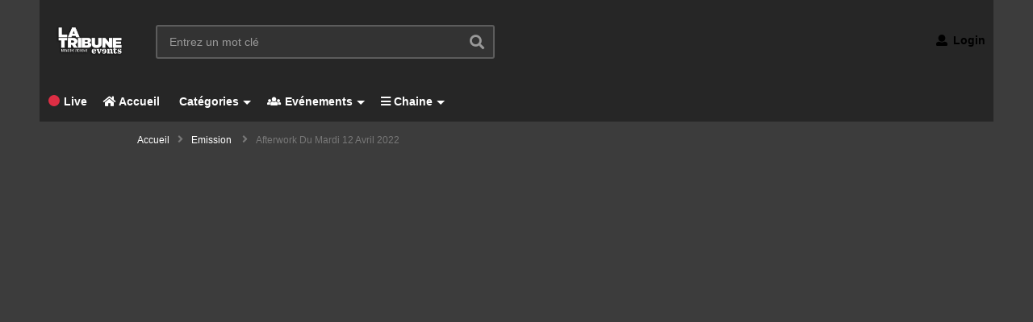

--- FILE ---
content_type: text/html; charset=UTF-8
request_url: https://latribunetv.fr/afterwork-du-mardi-12-avril-2022/
body_size: 22291
content:
<!DOCTYPE html>
<!--[if IE 7]>
<html class="ie ie7" lang="fr-FR">
<![endif]-->
<!--[if IE 8]>
<html class="ie ie8" lang="fr-FR">
<![endif]-->
<!--[if !(IE 7) | !(IE 8)  ]>-->
<html lang="fr-FR">
<!--<![endif]--><head>
<meta charset="UTF-8">
<meta name="viewport" content="width=device-width, initial-scale=1">
<link rel="profile" href="https://gmpg.org/xfn/11">
<link rel="pingback" href="https://latribunetv.fr/xmlrpc.php">
<meta property="og:image" content="https://latribunetv.fr/wp-content/uploads/2022/04/afterwork-du-mardi-12-avril-2022.jpg"/><meta property="og:title" content="Afterwork du mardi 12 avril 2022"/><meta property="og:url" content="https://latribunetv.fr/afterwork-du-mardi-12-avril-2022/"/><meta property="og:site_name" content="Web Tv La Tribune"/><meta property="og:type" content="video.movie"/><meta property="og:description" content=""/><meta property="fb:app_id" content="" /><meta name="twitter:card" value="summary" /><meta name="twitter:site" content="@Web Tv La Tribune" /><meta name="twitter:title" content="Afterwork du mardi 12 avril 2022" /><meta name="twitter:description" content="" /><meta name="twitter:image" content="https://latribunetv.fr/wp-content/uploads/2022/04/afterwork-du-mardi-12-avril-2022.jpg" /><meta name="twitter:url" content="https://latribunetv.fr/afterwork-du-mardi-12-avril-2022/" /><title>Afterwork du mardi 12 avril 2022 &#8211; Web Tv La Tribune</title>
<link rel='dns-prefetch' href='//s.w.org' />
<link rel="alternate" type="application/rss+xml" title="Web Tv La Tribune &raquo; Flux" href="https://latribunetv.fr/feed/" />
<link rel="alternate" type="application/rss+xml" title="Web Tv La Tribune &raquo; Flux des commentaires" href="https://latribunetv.fr/comments/feed/" />
<link rel="alternate" type="application/rss+xml" title="Web Tv La Tribune &raquo; Afterwork du mardi 12 avril 2022 Flux des commentaires" href="https://latribunetv.fr/afterwork-du-mardi-12-avril-2022/feed/" />
		<script type="text/javascript">
			window._wpemojiSettings = {"baseUrl":"https:\/\/s.w.org\/images\/core\/emoji\/12.0.0-1\/72x72\/","ext":".png","svgUrl":"https:\/\/s.w.org\/images\/core\/emoji\/12.0.0-1\/svg\/","svgExt":".svg","source":{"concatemoji":"https:\/\/latribunetv.fr\/wp-includes\/js\/wp-emoji-release.min.js"}};
			!function(e,a,t){var n,r,o,i=a.createElement("canvas"),p=i.getContext&&i.getContext("2d");function s(e,t){var a=String.fromCharCode;p.clearRect(0,0,i.width,i.height),p.fillText(a.apply(this,e),0,0);e=i.toDataURL();return p.clearRect(0,0,i.width,i.height),p.fillText(a.apply(this,t),0,0),e===i.toDataURL()}function c(e){var t=a.createElement("script");t.src=e,t.defer=t.type="text/javascript",a.getElementsByTagName("head")[0].appendChild(t)}for(o=Array("flag","emoji"),t.supports={everything:!0,everythingExceptFlag:!0},r=0;r<o.length;r++)t.supports[o[r]]=function(e){if(!p||!p.fillText)return!1;switch(p.textBaseline="top",p.font="600 32px Arial",e){case"flag":return s([127987,65039,8205,9895,65039],[127987,65039,8203,9895,65039])?!1:!s([55356,56826,55356,56819],[55356,56826,8203,55356,56819])&&!s([55356,57332,56128,56423,56128,56418,56128,56421,56128,56430,56128,56423,56128,56447],[55356,57332,8203,56128,56423,8203,56128,56418,8203,56128,56421,8203,56128,56430,8203,56128,56423,8203,56128,56447]);case"emoji":return!s([55357,56424,55356,57342,8205,55358,56605,8205,55357,56424,55356,57340],[55357,56424,55356,57342,8203,55358,56605,8203,55357,56424,55356,57340])}return!1}(o[r]),t.supports.everything=t.supports.everything&&t.supports[o[r]],"flag"!==o[r]&&(t.supports.everythingExceptFlag=t.supports.everythingExceptFlag&&t.supports[o[r]]);t.supports.everythingExceptFlag=t.supports.everythingExceptFlag&&!t.supports.flag,t.DOMReady=!1,t.readyCallback=function(){t.DOMReady=!0},t.supports.everything||(n=function(){t.readyCallback()},a.addEventListener?(a.addEventListener("DOMContentLoaded",n,!1),e.addEventListener("load",n,!1)):(e.attachEvent("onload",n),a.attachEvent("onreadystatechange",function(){"complete"===a.readyState&&t.readyCallback()})),(n=t.source||{}).concatemoji?c(n.concatemoji):n.wpemoji&&n.twemoji&&(c(n.twemoji),c(n.wpemoji)))}(window,document,window._wpemojiSettings);
		</script>
		<style type="text/css">
img.wp-smiley,
img.emoji {
	display: inline !important;
	border: none !important;
	box-shadow: none !important;
	height: 1em !important;
	width: 1em !important;
	margin: 0 .07em !important;
	vertical-align: -0.1em !important;
	background: none !important;
	padding: 0 !important;
}
</style>
	<link rel='stylesheet' id='wti_like_post_style-css'  href='https://latribunetv.fr/wp-content/plugins/wti-like-post/css/wti_like_post.css' type='text/css' media='all' />
<link rel='stylesheet' id='wp-block-library-css'  href='https://latribunetv.fr/wp-includes/css/dist/block-library/style.min.css' type='text/css' media='all' />
<link rel='stylesheet' id='video-ads-management-css'  href='https://latribunetv.fr/wp-content/plugins/cactus-ads/css/video-ads-management.css' type='text/css' media='all' />
<link rel='stylesheet' id='truemag-rating-css'  href='https://latribunetv.fr/wp-content/plugins/cactus-rating/css/style.css' type='text/css' media='all' />
<link rel='stylesheet' id='animate-css'  href='https://latribunetv.fr/wp-content/plugins/cactus-rating/css/animate.min.css' type='text/css' media='all' />
<link rel='stylesheet' id='contact-form-7-css'  href='https://latribunetv.fr/wp-content/plugins/contact-form-7/includes/css/styles.css' type='text/css' media='all' />
<link rel='stylesheet' id='easy-tab-css'  href='https://latribunetv.fr/wp-content/plugins/easy-tab/tab.css' type='text/css' media='all' />
<link rel='stylesheet' id='videopro-parent-css'  href='https://latribunetv.fr/wp-content/themes/videopro/style.css' type='text/css' media='all' />
<link rel='stylesheet' id='mashmenu-css-css'  href='https://latribunetv.fr/wp-content/themes/videopro/inc/megamenu/css/mashmenu.css' type='text/css' media='all' />
<link rel='stylesheet' id='font-awesome-2-css'  href='https://latribunetv.fr/wp-content/themes/videopro/css/font-awesome/css/font-awesome.min.css' type='text/css' media='all' />
<link rel='stylesheet' id='slick-css'  href='https://latribunetv.fr/wp-content/themes/videopro/css/slick.css' type='text/css' media='all' />
<link rel='stylesheet' id='malihu-scroll-css'  href='https://latribunetv.fr/wp-content/themes/videopro/css/jquery.mCustomScrollbar.min.css' type='text/css' media='all' />
<link rel='stylesheet' id='videopro-style-css'  href='https://latribunetv.fr/wp-content/themes/videopro-child/style.css' type='text/css' media='all' />
<link rel='stylesheet' id='videopro-pre-loaders-css'  href='https://latribunetv.fr/wp-content/themes/videopro/css/loaders.min.css' type='text/css' media='all' />
<link rel='stylesheet' id='videopro-membership-css'  href='https://latribunetv.fr/wp-content/themes/videopro/css/membership.css' type='text/css' media='all' />
<link rel='stylesheet' id='videopro-dark-style-css'  href='https://latribunetv.fr/wp-content/themes/videopro/css/dark.css' type='text/css' media='all' />
<link rel='stylesheet' id='cactus-video-css-css'  href='https://latribunetv.fr/wp-content/plugins/cactus-video/css/main.css' type='text/css' media='all' />
<link rel='stylesheet' id='videopro-lightbox-style-css'  href='https://latribunetv.fr/wp-content/plugins/cactus-video/js/lightbox/lightbox.css' type='text/css' media='all' />
<link rel='stylesheet' id='ct-priority-nav-css'  href='https://latribunetv.fr/wp-content/plugins/videopro-shortcodes/shortcodes/js/priority-nav/priority-nav-core.css' type='text/css' media='all' />
<link rel='stylesheet' id='ct_shortcode_style-css'  href='https://latribunetv.fr/wp-content/plugins/videopro-shortcodes/shortcodes/css/shortcode.css' type='text/css' media='all' />
<style id='ct_shortcode_style-inline-css' type='text/css'>
@media only screen and (-webkit-min-device-pixel-ratio: 2),(min-resolution: 192dpi) {
					/* Retina Logo */
					.primary-header .cactus-logo.navigation-font a{background:url(https://latribunetv.fr/wp-content/uploads/2016/05/logolatribuneevent.png) no-repeat center; background-size:contain;}
					.primary-header .cactus-logo.navigation-font a img{ opacity:0; visibility:hidden}
				}img.gform_ajax_spinner{background:url(https://latribunetv.fr/wp-content/themes/videopro/images/ajax-loader.gif);}.bg-m-color-1, .btn-default.bt-style-1:visited:not(:hover), button.bt-style-1:visited:not(:hover), input[type=button].bt-style-1:visited:not(:hover), input[type=submit].bt-style-1:visited:not(:hover), .btn-default.subscribe, .cactus-nav-style-3 .cactus-only-main-menu .cactus-main-menu > ul > li:hover > a:after, .cactus-nav-style-5 .cactus-open-left-sidebar.right-logo.cactus-main-menu > ul > li > a.active > span, .ct-sub-w-title, .slider-toolbar-carousel .cactus-listing-config.style-2 .cactus-post-item.active .entry-content:before, .cactus-post-format-playlist .cactus-post-item.active:after, .channel-menu .channel-menu-item.active a:after, .easy-tab .tabs > li.active > a:after, .body-content .vc_tta.vc_general .vc_tta-tab.vc_active:after, .submitModal .textwidget .wpcf7 input[type="submit"]:not(:hover), .comming-soon-wrapper .wpcf7-form input[type="submit"]:not(:hover), #body-wrap .comming-soon-wrapper .gform_wrapper .gform_footer input.button:not(:hover), #body-wrap .comming-soon-wrapper .gform_wrapper .gform_footer input[type=submit]:not(:hover), .ct-shortcode-sliderv3.sliderv10 .slick-dots > li > button:hover, .ct-shortcode-sliderv3.sliderv10 .slick-dots > li.slick-active > button, .tab-control a.active:after, .ct-shortcode-sliderv3.sliderv8 .cactus-post-item.active:after, .btn-default.bt-style-1:not(:hover), button.bt-style-1:not(:hover), input[type=button].bt-style-1:not(:hover), input[type=submit].bt-style-1:not(:hover), .btn-default.bt-style-1:visited:not(:hover), button.bt-style-1:visited:not(:hover), input[type=button].bt-style-1:visited:not(:hover), input[type=submit].bt-style-1:visited:not(:hover),.cactus-nav-style-3 .cactus-only-main-menu .cactus-main-menu > ul > li.current-menu-ancestor > a:after, .cactus-nav-style-3 .cactus-only-main-menu .cactus-main-menu > ul > li.current-menu-item > a:after, .cactus-nav-style-3 .cactus-only-main-menu .cactus-main-menu > ul > li:hover > a:after,.item-review:before,.star-rating-block:before, .cactus-header-search-form .widget-asf .searchtext .suggestion ul li.active a,.cactus-header-search-form .widget-asf .searchtext .suggestion ul li a:hover, .btn-watch-later.added, #video_thumbnail_image .ct-icon-video.animated{background-color:#000000;}.m-color-1, body .wpcf7-response-output.wpcf7-mail-sent-ok, #body-wrap .gform_wrapper .validation_message,.item-review .box-text .score,.star-rating-block .rating-summary-block .rating-stars, .tml-profile-page .menu-items a.active {color:#000000;} .border-m-color-1, .cactus-main-menu > ul > li > ul li:first-child, .slider-toolbar-carousel .cactus-listing-config.style-2 .cactus-post-item.active .entry-content .picture-content > a:before {border-color:#000000}.svg-loading svg path, .svg-loading svg rect {fill:#000000;}.bg-m-color-2, .dark-div .textwidget .wpcf7 input[type="submit"]:not(:hover), .dark-div.textwidget .wpcf7 input[type="submit"]:not(:hover), #body-wrap .dark-div .textwidget .gform_wrapper .gform_footer input.button:not(:hover), #body-wrap .dark-div .textwidget .gform_wrapper .gform_footer input[type=submit]:not(:hover), #body-wrap .dark-div.textwidget .gform_wrapper .gform_footer input.button:not(:hover), #body-wrap .dark-div.textwidget .gform_wrapper .gform_footer input[type=submit]:not(:hover) {background-color:#000000;}.m-color-2, .cactus-user-login.cactus-main-menu > ul > li > a {color:#000000;} .border-m-color-2 {border-color:#000000}.btn-default.bt-style-2, button.bt-style-2, input[type=button].bt-style-2, input[type=submit].bt-style-2, .btn-default.bt-style-2:visited, button.bt-style-2:visited, input[type=button].bt-style-2:visited, input[type=submit].bt-style-2:visited, .btn-default.subscribed, .textwidget .wpcf7 input[type="submit"]:not(:hover), #body-wrap .textwidget .gform_wrapper .gform_footer input.button:not(:hover), 
	#body-wrap .textwidget .gform_wrapper .gform_footer input[type=submit]:not(:hover), .ct-compare-table-group .compare-table-title, .ct-compare-table-group .compare-table-option .btn:not(:hover) {background-color:#000000;}body .wpcf7-response-output.wpcf7-mail-sent-ok, #body-wrap .gform_confirmation_message,.ct-compare-table-group .compare-table-price .price-wrap .price-number,.ct-compare-table-group .compare-table-item[data-special="1"] .price-wrap .currency, .ct-compare-table-group .compare-table-price .price-wrap .sub-price {color:#000000;} .cactus-submit-video a{background-color:#D9251D !important;color:#ffffff !important;}.cactus-submit-video a:hover{background-color:#999999 !important;color:#ffffff !important;}#mega-menu-item-3189 a{    
    padding: 5px 10px;
    margin: 33px;
    background: #F5EB4E;
    border-radius: 3px;
    color: #000;
}
#mega-menu-item-3189:hover a:after,#mega-menu-item-3189.current-menu-item &gt; a:after{background-color:transparent !important;}
.cactus-nav-style-3 #mega-menu-item-3189 a{margin: 7px 33px;}
.sticky-menu #mega-menu-item-3189 a{margin:13px}
.wall-ads-left{padding-right:20px;padding-top:50px;}
.wall-ads-right{padding-left:20px;padding-top:50px}

body:not(.home) .wall-ads-control{display:none;}
.ads-system.page-wrap{padding:0;line-height:0;}
.ads-system.page-wrap .ads-content{max-width:100%;}
iframe[name="google_conversion_frame"]{display:none;}

.ads-content {
    background-color: #2e3341;
}
</style>
<script type='text/javascript' src='https://latribunetv.fr/wp-includes/js/jquery/jquery.js'></script>
<script type='text/javascript' src='https://latribunetv.fr/wp-includes/js/jquery/jquery-migrate.min.js'></script>
<script type='text/javascript'>
/* <![CDATA[ */
var wtilp = {"ajax_url":"https:\/\/latribunetv.fr\/wp-admin\/admin-ajax.php"};
/* ]]> */
</script>
<script type='text/javascript' src='https://latribunetv.fr/wp-content/plugins/wti-like-post/js/wti_like_post.js'></script>
<script type='text/javascript'>
/* <![CDATA[ */
var asf = {"ajaxurl":"https:\/\/latribunetv.fr\/wp-admin\/admin-ajax.php"};
/* ]]> */
</script>
<script type='text/javascript' src='https://latribunetv.fr/wp-content/plugins/advance-search-form/searchform.js'></script>
<script type='text/javascript' src='https://latribunetv.fr/wp-content/plugins/advance-search-form/jquery.mousewheel.js'></script>
<script type='text/javascript' src='https://latribunetv.fr/wp-content/plugins/easy-tab/tab.js'></script>
<script type='text/javascript'>
/* <![CDATA[ */
var cactus = {"ajaxurl":"https:\/\/latribunetv.fr\/wp-admin\/admin-ajax.php","video_pro_main_color":"#000000","query_vars":{"page":0,"name":"afterwork-du-mardi-12-avril-2022","error":"","m":"","p":0,"post_parent":"","subpost":"","subpost_id":"","attachment":"","attachment_id":0,"pagename":"","page_id":0,"second":"","minute":"","hour":"","day":0,"monthnum":0,"year":0,"w":0,"category_name":"","tag":"","cat":"","tag_id":"","author":"","author_name":"","feed":"","tb":"","paged":0,"meta_key":"","meta_value":"","preview":"","s":"","sentence":"","title":"","fields":"","menu_order":"","embed":"","category__in":[],"category__not_in":[],"category__and":[],"post__in":[],"post__not_in":[],"post_name__in":[],"tag__in":[],"tag__not_in":[],"tag__and":[],"tag_slug__in":[],"tag_slug__and":[],"post_parent__in":[],"post_parent__not_in":[],"author__in":[],"author__not_in":[],"ignore_sticky_posts":false,"suppress_filters":false,"cache_results":true,"update_post_term_cache":true,"lazy_load_term_meta":true,"update_post_meta_cache":true,"post_type":"","posts_per_page":30,"nopaging":false,"comments_per_page":"50","no_found_rows":false,"order":"DESC"},"current_url":"https:\/\/latribunetv.fr\/afterwork-du-mardi-12-avril-2022"};
/* ]]> */
</script>
<script type='text/javascript' src='https://latribunetv.fr/wp-content/themes/videopro/js/ajax.js'></script>
<link rel='https://api.w.org/' href='https://latribunetv.fr/wp-json/' />
<link rel="EditURI" type="application/rsd+xml" title="RSD" href="https://latribunetv.fr/xmlrpc.php?rsd" />
<link rel="wlwmanifest" type="application/wlwmanifest+xml" href="https://latribunetv.fr/wp-includes/wlwmanifest.xml" /> 
<link rel='prev' title='#10000STARTUPS &#8211; Interview de Éléna POINCET de TEHTRIS, et Didier BOULOGNE, de Business France' href='https://latribunetv.fr/10000startups-interview-de-elena-poincet-de-tehtris-et-didier-boulogne-de-business-france/' />
<link rel='next' title='Afterwork du mardi 19 avril 2022' href='https://latribunetv.fr/afterwork-du-mardi-19-avril-2022/' />
<meta name="generator" content="WordPress 5.3.20" />
<link rel="canonical" href="https://latribunetv.fr/afterwork-du-mardi-12-avril-2022/" />
<link rel='shortlink' href='https://latribunetv.fr/?p=12553' />
<link rel="alternate" type="application/json+oembed" href="https://latribunetv.fr/wp-json/oembed/1.0/embed?url=https%3A%2F%2Flatribunetv.fr%2Fafterwork-du-mardi-12-avril-2022%2F" />
<link rel="alternate" type="text/xml+oembed" href="https://latribunetv.fr/wp-json/oembed/1.0/embed?url=https%3A%2F%2Flatribunetv.fr%2Fafterwork-du-mardi-12-avril-2022%2F&#038;format=xml" />
<meta name="generator" content="Powered by WPBakery Page Builder - drag and drop page builder for WordPress."/>
<style type="text/css" id="custom-background-css">
body.custom-background { background-color: #000000; }
</style>
	<link rel="icon" href="https://latribunetv.fr/wp-content/uploads/2020/10/cropped-favicon.ico-32x32.png" sizes="32x32" />
<link rel="icon" href="https://latribunetv.fr/wp-content/uploads/2020/10/cropped-favicon.ico-192x192.png" sizes="192x192" />
<link rel="apple-touch-icon-precomposed" href="https://latribunetv.fr/wp-content/uploads/2020/10/cropped-favicon.ico-180x180.png" />
<meta name="msapplication-TileImage" content="https://latribunetv.fr/wp-content/uploads/2020/10/cropped-favicon.ico-270x270.png" />
<noscript><style> .wpb_animate_when_almost_visible { opacity: 1; }</style></noscript></head>
<body data-rsssl=1 class="post-template-default single single-post postid-12553 single-format-video custom-background auto-play group-blog enable-sticky-menu  behavior-down sidebar-right layout-boxed wpb-js-composer js-comp-ver-6.3.0 vc_responsive">
<div id="fb-root"></div>
<script async defer crossorigin="anonymous" src="https://connect.facebook.net/en_GB/sdk.js#xfbml=1&version=v6.0&appId=498927376861973&autoLogAppEvents=1"></script>
<a name="top" style="height:0; position:absolute; top:0;" id="top"></a>
<div id="body-wrap" data-background="#000000 " class="cactus-box  video-v2-setbackground  dark-schema">
    <div id="wrap">
    	        <header id="header-navigation">
    	<!--Navigation style-->
<div class="cactus-nav-control  cactus-nav-style-3">
    
		     <div class="cactus-nav-main dark-div  dark-bg-color-1" style="background-color: #000000;">
        
        <div class="cactus-container padding-30px ">
            
            <div class="cactus-row magin-30px">
                
                <!--nav left-->
                <div class="cactus-nav-left">
                    <!--logo-->
                    <div class="cactus-logo navigation-font">
                    	                        <a href="https://latribunetv.fr/">
                        	<img src="https://latribunetv.fr/wp-content/uploads/2016/05/logolatribuneevent.png" alt="Web Tv La Tribune" title="Web Tv La Tribune" class="cactus-img-logo">
                            
                                                        <img src="https://latribunetv.fr/wp-content/uploads/2016/05/logolatribuneevent.png" alt="Web Tv La Tribune" title="Web Tv La Tribune" class="cactus-img-logo cactus-img-sticky">
                                                    </a>
                    </div><!--logo-->
                    
                    <div class="cactus-main-menu cactus-open-left-sidebar right-logo navigation-font">
                        <ul>
                          <li><a href="javascript:;"><span></span><span></span><span></span></a></li>
                        </ul>
                    </div>
                                        <!--header search-->
                    <div class="cactus-header-search-form search-box-expandable">
                    	<aside id="advance_search_form-2" class="   widget widget-asf"><style>#advance_search_form-2 .ct-sub-w-title{color:FFFFFF !important; background:FF0000 !important}</style><div class="widget-inner">
		<div class="cactus-main-menu cactus-open-search-mobile navigation-font">
    <ul>
      <li><a href="javascript:;"><i class="fas fa-search"></i></a></li>
    </ul>
</div>
                            <form role="search" onsubmit="if(jQuery('.ss',jQuery(this)).val() == '' || jQuery('.ss',jQuery(this)).val() == '') return false;" method="get" id="searchform" action="https://latribunetv.fr/">
	<div>
				
					        
        <span class="searchtext">
            <input type="text" value="" onfocus="if(this.value == '') this.value = '';" onblur="if(this.value == '') this.value=''" name="s" class="ss"  autocomplete="off" placeholder="Entrez un mot clé "/>
                        <span class="suggestion"><!-- --></span>
                        <i class="fas fa-search" aria-hidden="true"></i>
		</span>
		
					<input type="hidden" name="video_only" value="1" />
					</div>
</form>
</div></aside>                    </div><!--header search-->
                    					                </div> <!--nav left-->
                
                <!--nav right-->
                <div class="cactus-nav-right">
                    <div class="cactus-main-menu cactus-open-menu-mobile navigation-font">
                        <ul>
                          <li><a href="javascript:;"><i class="fas fa-bars"></i>MENU</a></li>
                        </ul>
                    </div>
                    
					                    <div class="cactus-main-menu cactus-user-login navigation-font">
                        <ul>                	                 
                            <li>   
                                                                      
                                    <a href="https://latribunetv.fr/account-2/?redirect_to=https%3A%2F%2Flatribunetv.fr%2Fafterwork-du-mardi-12-avril-2022"><i class="fas fa-user"></i>&nbsp;Login</a>
                                                                                                </li>                                       
                        </ul>
                    </div>
						
                </div><!--nav right-->
                            </div>
            
        </div>
        
    </div>
    
</div>
<div class="cactus-nav-control  cactus-nav-style-3">  <!--add Class: cactus-nav-style-3-->
    <div class="cactus-nav-main dark-div dark-bg-color-1">
        
        <div class="cactus-container padding-30px ">
            
            <!--Menu Down-->
            <div class="cactus-row magin-30px">
                <!--nav left-->
                <div class="cactus-nav-left cactus-only-main-menu">
                    <!--main menu / megamenu / Basic dropdown-->                                  
                    <div class="cactus-main-menu navigation-font">
                                            <ul class="nav navbar-nav">
                            <li id="mega-menu-item-6288" class=" menu-item menu-item-type-custom menu-item-object-custom level0 main-menu-item list-style"><a href="https://latribunetv.fr/live/">&#x1f534;   Live</a></li><li id="mega-menu-item-1589" class=" menu-item menu-item-type-custom menu-item-object-custom menu-item-home level0 main-menu-item list-style"><a href="https://latribunetv.fr/"><i class="fa fa-home"></i> Accueil</a></li><li id="mega-menu-item-2035" class=" menu-item menu-item-type-post_type menu-item-object-page menu-item-has-children parent level0 has-sub dropdown main-menu-item list-style"><a href="https://latribunetv.fr/all-categories/"><i class="fa fa-pie-chart"></i> Catégories</a>
<ul class="sub-menu dropdown-menu sub-menu-list level0">
<li class="menu-item level2 parent menu-item menu-item-type-taxonomy menu-item-object-category menu-item-has-children parent level1 dropdown-submenu"><a href="https://latribunetv.fr/category/transitions-ecologiques/">Transitions écologiques</a>
	<ul class="sub-menu dropdown-menu level1">
<li id="mega-menu-item-6295" class=" menu-item menu-item-type-taxonomy menu-item-object-category level2"><a href="https://latribunetv.fr/category/transitions-ecologiques/energie/">Energie</a></li><li id="mega-menu-item-6294" class=" menu-item menu-item-type-taxonomy menu-item-object-category level2"><a href="https://latribunetv.fr/category/transitions-ecologiques/alimentation/">Alimentation</a></li><li id="mega-menu-item-6296" class=" menu-item menu-item-type-taxonomy menu-item-object-category level2"><a href="https://latribunetv.fr/category/transitions-ecologiques/logement/">Logement</a></li><li id="mega-menu-item-6298" class=" menu-item menu-item-type-taxonomy menu-item-object-category level2"><a href="https://latribunetv.fr/category/transitions-ecologiques/smart-city/">Smart city</a></li><li id="mega-menu-item-6297" class=" menu-item menu-item-type-taxonomy menu-item-object-category level2"><a href="https://latribunetv.fr/category/transitions-ecologiques/mobilite/">Mobilité</a></li><li id="mega-menu-item-6299" class=" menu-item menu-item-type-taxonomy menu-item-object-category level2"><a href="https://latribunetv.fr/category/transitions-ecologiques/ville-durable/">Ville durable</a></li></ul></li><li class="menu-item level2 parent menu-item menu-item-type-taxonomy menu-item-object-category menu-item-has-children parent level1 dropdown-submenu"><a href="https://latribunetv.fr/category/industrie/">Industrie</a>
	<ul class="sub-menu dropdown-menu level1">
<li id="mega-menu-item-6310" class=" menu-item menu-item-type-taxonomy menu-item-object-category level2"><a href="https://latribunetv.fr/category/industrie/aeronautique/">Aéronautique</a></li><li id="mega-menu-item-6311" class=" menu-item menu-item-type-taxonomy menu-item-object-category level2"><a href="https://latribunetv.fr/category/industrie/automobile/">Automobile</a></li><li id="mega-menu-item-6315" class=" menu-item menu-item-type-taxonomy menu-item-object-category level2"><a href="https://latribunetv.fr/category/industrie/sante/">Santé</a></li><li id="mega-menu-item-6317" class=" menu-item menu-item-type-taxonomy menu-item-object-category level2"><a href="https://latribunetv.fr/category/industrie/transport-et-logistique/">Transport et logistique</a></li><li id="mega-menu-item-6313" class=" menu-item menu-item-type-taxonomy menu-item-object-category level2"><a href="https://latribunetv.fr/category/industrie/defense/">Défense</a></li><li id="mega-menu-item-6316" class=" menu-item menu-item-type-taxonomy menu-item-object-category level2"><a href="https://latribunetv.fr/category/industrie/spatial/">Spatial</a></li><li id="mega-menu-item-6312" class=" menu-item menu-item-type-taxonomy menu-item-object-category level2"><a href="https://latribunetv.fr/category/industrie/btp/">BTP</a></li><li id="mega-menu-item-6314" class=" menu-item menu-item-type-taxonomy menu-item-object-category level2"><a href="https://latribunetv.fr/category/industrie/immobilier/">Immobilier</a></li></ul></li><li class="menu-item level2 parent menu-item menu-item-type-taxonomy menu-item-object-category menu-item-has-children parent level1 dropdown-submenu"><a href="https://latribunetv.fr/category/tech/">Tech</a>
	<ul class="sub-menu dropdown-menu level1">
<li id="mega-menu-item-6324" class=" menu-item menu-item-type-taxonomy menu-item-object-category level2"><a href="https://latribunetv.fr/category/tech/startups/">Startups</a></li><li id="mega-menu-item-6325" class=" menu-item menu-item-type-taxonomy menu-item-object-category level2"><a href="https://latribunetv.fr/category/tech/telecoms/">Télécoms</a></li><li id="mega-menu-item-6319" class=" menu-item menu-item-type-taxonomy menu-item-object-category level2"><a href="https://latribunetv.fr/category/tech/economie-numerique/">Economie numérique</a></li><li id="mega-menu-item-6321" class=" menu-item menu-item-type-taxonomy menu-item-object-category level2"><a href="https://latribunetv.fr/category/tech/informatique/">Informatique</a></li><li id="mega-menu-item-6320" class=" menu-item menu-item-type-taxonomy menu-item-object-category level2"><a href="https://latribunetv.fr/category/tech/electronique/">Electronique</a></li><li id="mega-menu-item-6322" class=" menu-item menu-item-type-taxonomy menu-item-object-category level2"><a href="https://latribunetv.fr/category/tech/innovation/">Innovation</a></li><li id="mega-menu-item-6323" class=" menu-item menu-item-type-taxonomy menu-item-object-category level2"><a href="https://latribunetv.fr/category/tech/medias/">Médias</a></li></ul></li><li class="menu-item level2 parent menu-item menu-item-type-taxonomy menu-item-object-category menu-item-has-children parent level1 dropdown-submenu"><a href="https://latribunetv.fr/category/finance/">Finance</a>
	<ul class="sub-menu dropdown-menu level1">
<li id="mega-menu-item-6329" class=" menu-item menu-item-type-taxonomy menu-item-object-category level2"><a href="https://latribunetv.fr/category/finance/economie/">Economie</a></li><li id="mega-menu-item-6330" class=" menu-item menu-item-type-taxonomy menu-item-object-category level2"><a href="https://latribunetv.fr/category/finance/finntech/">Finntech</a></li><li id="mega-menu-item-6328" class=" menu-item menu-item-type-taxonomy menu-item-object-category level2"><a href="https://latribunetv.fr/category/finance/banques/">Banques</a></li><li id="mega-menu-item-6327" class=" menu-item menu-item-type-taxonomy menu-item-object-category level2"><a href="https://latribunetv.fr/category/finance/assurances/">Assurances</a></li><li id="mega-menu-item-6331" class=" menu-item menu-item-type-taxonomy menu-item-object-category level2"><a href="https://latribunetv.fr/category/finance/industrie-financiere/">Industrie financière</a></li></ul></li><li class="menu-item level2 parent menu-item menu-item-type-taxonomy menu-item-object-category menu-item-has-children parent level1 dropdown-submenu"><a href="https://latribunetv.fr/category/la-tribune-sengage/">La Tribune s’engage</a>
	<ul class="sub-menu dropdown-menu level1">
<li id="mega-menu-item-6334" class=" menu-item menu-item-type-taxonomy menu-item-object-category level2"><a href="https://latribunetv.fr/category/la-tribune-sengage/women-for-future/">Women for future</a></li><li id="mega-menu-item-6333" class=" menu-item menu-item-type-taxonomy menu-item-object-category level2"><a href="https://latribunetv.fr/category/la-tribune-sengage/the-village/">The Village</a></li></ul></li></ul></li><li id="mega-menu-item-3236" class=" menu-item menu-item-type-custom menu-item-object-custom menu-item-has-children parent level0 has-sub dropdown main-menu-item list-style"><a href="https://latribunetv.fr/channel_cat/evenement/"><i class="fa fa-users"></i> Evénements</a>
<ul class="sub-menu dropdown-menu sub-menu-list level0">
<li class="menu-item level2  menu-item menu-item-type-custom menu-item-object-custom level1"><a href="https://latribunetv.fr/channel/10-000-startups-pour-changer-le-monde/">10 000 startups pour changer le monde</a></li><li class="menu-item level2  menu-item menu-item-type-custom menu-item-object-custom level1"><a href="https://latribunetv.fr/channel/forums-zero-carbone/">Forums zéro carbone</a></li><li class="menu-item level2  menu-item menu-item-type-custom menu-item-object-custom level1"><a href="https://latribunetv.fr/channel/paris-air-forum/">Paris Air forum</a></li><li class="menu-item level2  menu-item menu-item-type-custom menu-item-object-custom level1"><a href="https://latribunetv.fr/channel/sommet-du-grand-paris/">Sommet du Grand Paris</a></li><li class="menu-item level2  menu-item menu-item-type-custom menu-item-object-custom level1"><a href="https://latribunetv.fr/channel/space-forum/">Space forum</a></li><li class="menu-item level2  menu-item menu-item-type-custom menu-item-object-custom level1"><a href="https://latribunetv.fr/channel/startupper/">Startupper</a></li><li class="menu-item level2  menu-item menu-item-type-custom menu-item-object-custom level1"><a href="https://latribunetv.fr/channel/talents-de-laero/">Talents de l’aero</a></li><li class="menu-item level2  menu-item menu-item-type-custom menu-item-object-custom level1"><a href="https://latribunetv.fr/channel/transformons-la-france/">Transformons la France</a></li><li class="menu-item level2  menu-item menu-item-type-custom menu-item-object-custom level1"><a href="https://latribunetv.fr/channel/une-epoque-formidable/">Une époque formidable</a></li><li class="menu-item level2  menu-item menu-item-type-custom menu-item-object-custom level1"><a href="https://latribunetv.fr/channel/women-for-future/">Women for future</a></li></ul></li><li id="mega-menu-item-773" class=" menu-item menu-item-type-custom menu-item-object-custom menu-item-has-children parent level0 has-sub dropdown main-menu-item list-style"><a href="https://latribunetv.fr/channel_cat/chaine/"><i class="fa fa-bars"></i> Chaine</a>
<ul class="sub-menu dropdown-menu sub-menu-list level0">
<li class="menu-item level2  menu-item menu-item-type-custom menu-item-object-custom level1"><a href="https://latribunetv.fr/channel/medef/">MEDEF</a></li><li class="menu-item level2  menu-item menu-item-type-custom menu-item-object-custom level1"><a href="https://latribunetv.fr/channel/snitem/">SNITEM</a></li><li class="menu-item level2  menu-item menu-item-type-custom menu-item-object-custom level1"><a href="https://latribunetv.fr/channel/amif/">AMIF</a></li><li class="menu-item level2  menu-item menu-item-type-custom menu-item-object-custom level1"><a href="https://latribunetv.fr/channel/smcl/">SMCL</a></li><li class="menu-item level2  menu-item menu-item-type-custom menu-item-object-custom level1"><a href="https://latribunetv.fr/channel/ces/">CES</a></li><li class="menu-item level2  menu-item menu-item-type-custom menu-item-object-custom level1"><a href="https://latribunetv.fr/channel/regions-de-france/">Régions de France</a></li><li class="menu-item level2  menu-item menu-item-type-custom menu-item-object-custom level1"><a href="https://latribunetv.fr/channel/rencontres-daix/">Rencontres d’Aix</a></li></ul></li>                                                   </ul>
                                           </div><!--main menu-->
                </div><!--nav left-->  
                
            </div>
            <!--Menu Down-->
            
        </div>
    </div>
</div>
<!--Navigation style-->
        </header>

        <div id="cactus-body-container">
    <div class="cactus-sidebar-control sb-ct-medium"> <!--sb-ct-medium, sb-ct-small-->
        <div class="cactus-container ">                        	
            <div class="cactus-row">
            	
		<div class="videov2-style dark-div"  style="background-repeat:no-repeat;background-position:center;background-size:cover;">
			<ol class="cactus-breadcrumb  navigation-font font-size-1 autoplay-item" itemscope itemtype="http://schema.org/BreadcrumbList"><a itemprop="item" href="https://latribunetv.fr/" rel="v:url" property="v:title"><span itemprop="name">Accueil</span></a><i class="fas fa-angle-right" aria-hidden="true"></i><li itemprop="itemListElement" itemscope itemtype="http://schema.org/ListItem"><a itemprop="item" href="https://latribunetv.fr/category/emission/"><span itemprop="name">Emission</span></a><meta itemprop="position" content="2" /></li> <i class="fas fa-angle-right" aria-hidden="true"></i><li itemprop="itemListElement" itemscope itemtype="http://schema.org/ListItem" class="current"><span itemprop="name">Afterwork du mardi 12 avril 2022</span><meta itemprop="position" content="3" /></li><div class="autoplay-group"></div></ol><!-- .breadcrumbs -->			<div class="style-post">
                				<div class="cactus-post-format-video-wrapper">
                                        					<div class="cactus-post-format-video">
						<div class="cactus-video-content-api cactus-video-content">
                                                    	<span class="close-video-floating"><i class="fas fa-times" aria-hidden="true"></i></span>
									<script type="text/javascript">
		function nextVideoAndRepeat(delayVideo){
			videopro_allow_next = true;
			videopro_replay_video = 2;
			if(jQuery('.autoplay-elms').length > 0){
				if(!jQuery('.autoplay-elms').hasClass('active')){
					videopro_allow_next = false;
				}
			}

			if(videopro_allow_next && videopro_replay_video != 4){
				setTimeout(function(){
					var nextLink;

					if(videopro_replay_video == 3) {
						// replay current video
						window.location.reload();
					} else {
						if(jQuery('.video-toolbar-content .next-video').length > 0){
							/* get url of .next-post link */
							nextLink = jQuery('.video-toolbar-content .next-video').attr('href');
						} else {
							/** find next link in playlist **/
							var itemNext = jQuery('.cactus-post-item.active');
							if(itemNext.next().length > 0) {
								nextLink = itemNext.next().find('.post-link').attr('href');
							}else{
								if(videopro_replay_video == 2){
									// current item is the last item in playlist, so find first item to play
								nextLink = jQuery('.cactus-post-item', '.cactus-sub-wrap').eq(0).find('.cactus-post-title').find('a').attr('href');
								}
							};
						}
						if(nextLink != '' && nextLink != null && typeof(nextLink)!='undefined'){ window.location.href = nextLink; }
					}
				}, delayVideo);
			}
		};
		</script>
					<script src="//www.youtube.com/player_api"></script>
			<script>
				/* create youtube player*/
				var player;
				function onYouTubePlayerAPIReady() {
					player = new YT.Player('player-embed', {
						height: '506',
						width: '900',
						videoId: 'sNbZ9s8MoVE',
													playerVars : {
																	iv_load_policy : 3,
																	rel : 0,
																									playsinline: 1							},
												events: {
							'onReady': onPlayerReady,
							'onStateChange': onPlayerStateChange
						}
					});
				};

				/* autoplay video*/
				function onPlayerReady(event) { if(!navigator.userAgent.match(/(Android|iPod|iPhone|iPad|IEMobile|Opera Mini)/)) {
											event.target.playVideo();
											}
				};
				/* when video ends*/
				function onPlayerStateChange(event) {
					if(event.data === 0) {
						nextVideoAndRepeat(1000);
					};
				};
			</script>		<div id="player-embed" class="fix-youtube-player">
					<iframe title="Afterwork du mardi 12 avril 2022" width="1280" height="720" src="https://www.youtube.com/embed/sNbZ9s8MoVE?feature=oembed&amp;autoplay=1&amp;wmode=opaque&amp;rel=0&amp;showinfo=0&amp;iv_load_policy=3&amp;modestbranding=0" frameborder="0" allow="accelerometer; autoplay; clipboard-write; encrypted-media; gyroscope; picture-in-picture" allowfullscreen></iframe>				</div><!--/player-->
			<input type="hidden" name="main_video_url" value="sNbZ9s8MoVE"/><input type="hidden" name="main_video_type" value="youtube"/>                            						</div>
					</div>
                                        
					        <div class="video-toolbar dark-div dark-bg-color-1">
            <div class="video-toolbar-content">
                <div class="toolbar-left">
					                            <div class="share-tool-block like-button _check-like-id-12553 login-to-vote" data-like="like" data-unlike="dislike">
            <div class='watch-action'><div class='watch-position align-left'><div class='action-like'><a class='lbg-style1 like-12553 jlk' href='javascript:void(0)' data-task='like' data-post_id='12553' data-nonce='94490392d7' rel='nofollow'><img class='wti-pixel' src='https://latribunetv.fr/wp-content/plugins/wti-like-post/images/pixel.gif' title='comme' /><span class='lc-12553 lc'>0</span></a></div><div class='action-unlike'><a class='unlbg-style1 unlike-12553 jlk' href='javascript:void(0)' data-task='unlike' data-post_id='12553' data-nonce='94490392d7' rel='nofollow'><img class='wti-pixel' src='https://latribunetv.fr/wp-content/plugins/wti-like-post/images/pixel.gif' title='contrairement à' /><span class='unlc-12553 unlc'>0</span></a></div> </div> <div class='status-12553 status align-left'></div></div><div class='wti-clear'></div>                <div class="login-msg">
                    <div class="login-content">
                        <span class="login-info">
                            Please login to vote.                        </span>
                        <a href="https://latribunetv.fr/account-2/?redirect_to=https%3A%2F%2Flatribunetv.fr%2Fafterwork-du-mardi-12-avril-2022%2F" class="login-link button btn btn-default bt-style-1">Sign In</a>
                    </div>
                </div>
                        </div>

        
                                    <a href="#" class="btn btn-default video-tb icon-only font-size-1 open-share-toolbar"><i class="fas fa-share-alt"></i></a>
                
                                                            <div class="like-group">
                                                            <div class="facebook-group">
                                    <div class="fb-like" data-href="https://latribunetv.fr/afterwork-du-mardi-12-avril-2022/" data-width="" data-layout="button_count" data-action="like" data-size="small" data-share="false"></div>
                                </div>
                                                    </div>
                                                        <a href="javascript:;" class="btn btn-default video-tb icon-only font-size-1" id="open-report"><i class="fas fa-flag"></i></a>
                					                </div>
                <div class="toolbar-right">
					                							<a href="https://latribunetv.fr/afterwork-mardi-05-avril-2022/" class="btn btn-default video-tb font-size-1 cactus-new prev-video"><i class="fas fa-chevron-left"></i><span>Vidéo précédente</span></a>
					                    	<a href="https://latribunetv.fr/afterwork-du-mardi-19-avril-2022/" class="btn btn-default video-tb font-size-1 cactus-old next-video"><span>Vidéo suivante</span><i class="fas fa-chevron-right"></i></a>
					                    	<a href="#" class="btn btn-default video-tb font-size-1 open-carousel-post-list"><span>Plus de vidéo</span><i class="fas fa-caret-down"></i></a>
                                    </div>
            </div>
                            <!--Social Share-->
                <div class="social-share-tool-bar-group dark-bg-color-1 dark-div">
                    <div class="group-social-content">
                        		<ul class="social-listing list-inline ">
							<li class="facebook">
					<a class="trasition-all" title="Share on Facebook" href="#" target="_blank" rel="nofollow" onclick="window.open('https://www.facebook.com/sharer/sharer.php?u='+'https%3A%2F%2Flatribunetv.fr%2Fafterwork-du-mardi-12-avril-2022%2F','facebook-share-dialog','width=626,height=436');return false;"><i class="fab fa-facebook"></i>
					</a>
				</li>
							<li class="twitter">
					<a class="trasition-all" href="#" title="Share on Twitter" rel="nofollow" target="_blank" onclick="window.open('http://twitter.com/share?text=Afterwork+du+mardi+12+avril+2022&amp;url=https%3A%2F%2Flatribunetv.fr%2Fafterwork-du-mardi-12-avril-2022%2F','twitter-share-dialog','width=626,height=436');return false;"><i class="fab fa-twitter"></i>
					</a>
				</li>
							<li class="linkedin">
					<a class="trasition-all" href="#" title="Share on LinkedIn" rel="nofollow" target="_blank" onclick="window.open('http://www.linkedin.com/shareArticle?mini=true&amp;url=https%3A%2F%2Flatribunetv.fr%2Fafterwork-du-mardi-12-avril-2022%2F&amp;title=Afterwork+du+mardi+12+avril+2022&amp;source=Web+Tv+La+Tribune','linkedin-share-dialog','width=626,height=436');return false;"><i class="fab fa-linkedin"></i>
					</a>
				</li>
							<li class="tumblr">
					<a class="trasition-all" href="#" title="Share on Tumblr" rel="nofollow" target="_blank" onclick="window.open('http://www.tumblr.com/share/link?url=https%3A%2F%2Flatribunetv.fr%2Fafterwork-du-mardi-12-avril-2022%2F&amp;name=Afterwork+du+mardi+12+avril+2022','tumblr-share-dialog','width=626,height=436');return false;"><i class="fab fa-tumblr"></i>
					</a>
				</li>
							<li class="pinterest">
					<a class="trasition-all" href="#" title="Pin this" rel="nofollow" target="_blank" onclick="window.open('//pinterest.com/pin/create/button/?url=https%3A%2F%2Flatribunetv.fr%2Fafterwork-du-mardi-12-avril-2022%2F&amp;media=https%3A%2F%2Flatribunetv.fr%2Fwp-content%2Fuploads%2F2022%2F04%2Fafterwork-du-mardi-12-avril-2022.jpg&amp;description=Afterwork+du+mardi+12+avril+2022','pin-share-dialog','width=626,height=436');return false;"><i class="fab fa-pinterest"></i>
					</a>
				</li>
							<li class="vk">
					<a class="trasition-all" href="#" title="Share on VK" rel="nofollow" target="_blank" onclick="window.open('//vkontakte.ru/share.php?url=https%3A%2F%2Flatribunetv.fr%2Fafterwork-du-mardi-12-avril-2022%2F','vk-share-dialog','width=626,height=436');return false;"><i class="fab fa-vk"></i>
					</a>
				</li>
							<li class="email">
					<a class="trasition-all" href="mailto:?subject=Afterwork+du+mardi+12+avril+2022&amp;body=https%3A%2F%2Flatribunetv.fr%2Fafterwork-du-mardi-12-avril-2022%2F" title="Email this"><i class="fas fa-envelope"></i>
					</a>
				</li>
					</ul>
		                                            </div>
                </div><!--Social Share-->
            			                <div class="slider-toolbar-group dark-bg-color-1 dark-div">
                    <div class="slider-toolbar">
                        <!---->

                        <div class="prev-slide"><i class="fas fa-angle-left"></i></div>
                        <div class="next-slide"><i class="fas fa-angle-right"></i></div>

                        <div class="slider-toolbar-carousel">
                            <div class="cactus-listing-wrap">
                                <div class="cactus-listing-config style-2"> <!--addClass: style-1 + (style-2 -> style-n)-->
                                    <div class="cactus-sub-wrap">
                                                                                <!--item listing-->
                                        <article class="cactus-post-item ">

                                            <div class="entry-content">

                                                <!--picture (remove)-->
                                                <div class="picture">
                                                    <div class="picture-content">
                                                        <a href="https://latribunetv.fr/interview-de-vincent-jeanbrun-forum-metropolitain-du-grand-paris/" title="Interview de Vincent JEANBRUN &#8211; FORUM METROPOLITAIN DU GRAND PARIS" class="post-link">
                                                            <img width="277" height="156"  data-src="https://latribunetv.fr/wp-content/uploads/2020/11/Vincent-Jeanbrun-277x156.png" data-srcset="https://latribunetv.fr/wp-content/uploads/2020/11/Vincent-Jeanbrun-277x156.png 277w, https://latribunetv.fr/wp-content/uploads/2020/11/Vincent-Jeanbrun-300x170.png 300w, https://latribunetv.fr/wp-content/uploads/2020/11/Vincent-Jeanbrun-1024x580.png 1024w, https://latribunetv.fr/wp-content/uploads/2020/11/Vincent-Jeanbrun-768x435.png 768w, https://latribunetv.fr/wp-content/uploads/2020/11/Vincent-Jeanbrun-205x115.png 205w, https://latribunetv.fr/wp-content/uploads/2020/11/Vincent-Jeanbrun-320x180.png 320w, https://latribunetv.fr/wp-content/uploads/2020/11/Vincent-Jeanbrun-407x229.png 407w, https://latribunetv.fr/wp-content/uploads/2020/11/Vincent-Jeanbrun-565x318.png 565w, https://latribunetv.fr/wp-content/uploads/2020/11/Vincent-Jeanbrun-636x358.png 636w, https://latribunetv.fr/wp-content/uploads/2020/11/Vincent-Jeanbrun-800x450.png 800w, https://latribunetv.fr/wp-content/uploads/2020/11/Vincent-Jeanbrun.png 1122w" data-sizes="(max-width: 277px) 100vw, 277px" class="lazyload effect-fade" src="https://latribunetv.fr/wp-content/themes/videopro/images/dflazy.jpg" style="padding-top:56.317689530686%;" alt="Vincent Jeanbrun"/>                                                            <h3 class="cactus-post-title entry-title h5">
                                                                Interview de Vincent JEANBRUN &#8211; FORUM METROPOLITAIN DU GRAND PARIS                                                            </h3>
                                                                                                                        <div class="ct-icon-video"></div>
                                                                                                                    </a>
                                                    </div>
                                                </div><!--picture-->
                                            </div>

                                        </article><!--item listing-->
                                                                                <!--item listing-->
                                        <article class="cactus-post-item ">

                                            <div class="entry-content">

                                                <!--picture (remove)-->
                                                <div class="picture">
                                                    <div class="picture-content">
                                                        <a href="https://latribunetv.fr/ueflyon-conference-avec-jean-francois-delfraissy-medecin-et-professeur-de-medecine/" title="#UEFLyon &#8211; Conférence avec Jean-François Delfraissy, Médecin et professeur de médecine" class="post-link">
                                                            <img width="277" height="156"  data-src="https://latribunetv.fr/wp-content/uploads/2020/11/Jean-François-Delfraissy-277x156.png" data-srcset="https://latribunetv.fr/wp-content/uploads/2020/11/Jean-François-Delfraissy-277x156.png 277w, https://latribunetv.fr/wp-content/uploads/2020/11/Jean-François-Delfraissy-300x169.png 300w, https://latribunetv.fr/wp-content/uploads/2020/11/Jean-François-Delfraissy-1024x575.png 1024w, https://latribunetv.fr/wp-content/uploads/2020/11/Jean-François-Delfraissy-768x431.png 768w, https://latribunetv.fr/wp-content/uploads/2020/11/Jean-François-Delfraissy-205x115.png 205w, https://latribunetv.fr/wp-content/uploads/2020/11/Jean-François-Delfraissy-320x180.png 320w, https://latribunetv.fr/wp-content/uploads/2020/11/Jean-François-Delfraissy-407x229.png 407w, https://latribunetv.fr/wp-content/uploads/2020/11/Jean-François-Delfraissy-565x318.png 565w, https://latribunetv.fr/wp-content/uploads/2020/11/Jean-François-Delfraissy-636x358.png 636w, https://latribunetv.fr/wp-content/uploads/2020/11/Jean-François-Delfraissy-800x450.png 800w, https://latribunetv.fr/wp-content/uploads/2020/11/Jean-François-Delfraissy.png 1127w" data-sizes="(max-width: 277px) 100vw, 277px" class="lazyload effect-fade" src="https://latribunetv.fr/wp-content/themes/videopro/images/dflazy.jpg" style="padding-top:56.317689530686%;" alt="Jean-François Delfraissy"/>                                                            <h3 class="cactus-post-title entry-title h5">
                                                                #UEFLyon &#8211; Conférence avec Jean-François Delfraissy, Médecin et professeur de médecine                                                            </h3>
                                                                                                                        <div class="ct-icon-video"></div>
                                                                                                                    </a>
                                                    </div>
                                                </div><!--picture-->
                                            </div>

                                        </article><!--item listing-->
                                                                                <!--item listing-->
                                        <article class="cactus-post-item ">

                                            <div class="entry-content">

                                                <!--picture (remove)-->
                                                <div class="picture">
                                                    <div class="picture-content">
                                                        <a href="https://latribunetv.fr/ueflyon-conference-avec-herve-le-bras-gilles-boeuf-et-alice-baillat/" title="#UEFLyon &#8211; Conférence avec Hervé Le Bras, Gilles Boeuf et Alice Baillat" class="post-link">
                                                            <img width="277" height="156"  data-src="https://latribunetv.fr/wp-content/uploads/2020/11/UEF-conférence-277x156.png" data-srcset="https://latribunetv.fr/wp-content/uploads/2020/11/UEF-conférence-277x156.png 277w, https://latribunetv.fr/wp-content/uploads/2020/11/UEF-conférence-205x115.png 205w, https://latribunetv.fr/wp-content/uploads/2020/11/UEF-conférence-320x180.png 320w, https://latribunetv.fr/wp-content/uploads/2020/11/UEF-conférence-407x229.png 407w, https://latribunetv.fr/wp-content/uploads/2020/11/UEF-conférence-565x318.png 565w, https://latribunetv.fr/wp-content/uploads/2020/11/UEF-conférence-636x358.png 636w, https://latribunetv.fr/wp-content/uploads/2020/11/UEF-conférence-800x450.png 800w" data-sizes="(max-width: 277px) 100vw, 277px" class="lazyload effect-fade" src="https://latribunetv.fr/wp-content/themes/videopro/images/dflazy.jpg" style="padding-top:56.317689530686%;" alt="UEF conférence"/>                                                            <h3 class="cactus-post-title entry-title h5">
                                                                #UEFLyon &#8211; Conférence avec Hervé Le Bras, Gilles Boeuf et Alice Baillat                                                            </h3>
                                                                                                                        <div class="ct-icon-video"></div>
                                                                                                                    </a>
                                                    </div>
                                                </div><!--picture-->
                                            </div>

                                        </article><!--item listing-->
                                                                                <!--item listing-->
                                        <article class="cactus-post-item ">

                                            <div class="entry-content">

                                                <!--picture (remove)-->
                                                <div class="picture">
                                                    <div class="picture-content">
                                                        <a href="https://latribunetv.fr/ueflyon-conference-avec-aurelien-barrau-astrophysicien/" title="#UEFLyon &#8211; Conférence avec Aurélien Barrau, Astrophysicien" class="post-link">
                                                            <img width="277" height="156"  data-src="https://latribunetv.fr/wp-content/uploads/2020/11/Aurélien-Barrau-277x156.png" data-srcset="https://latribunetv.fr/wp-content/uploads/2020/11/Aurélien-Barrau-277x156.png 277w, https://latribunetv.fr/wp-content/uploads/2020/11/Aurélien-Barrau-300x169.png 300w, https://latribunetv.fr/wp-content/uploads/2020/11/Aurélien-Barrau-1024x577.png 1024w, https://latribunetv.fr/wp-content/uploads/2020/11/Aurélien-Barrau-768x433.png 768w, https://latribunetv.fr/wp-content/uploads/2020/11/Aurélien-Barrau-205x115.png 205w, https://latribunetv.fr/wp-content/uploads/2020/11/Aurélien-Barrau-320x180.png 320w, https://latribunetv.fr/wp-content/uploads/2020/11/Aurélien-Barrau-407x229.png 407w, https://latribunetv.fr/wp-content/uploads/2020/11/Aurélien-Barrau-565x318.png 565w, https://latribunetv.fr/wp-content/uploads/2020/11/Aurélien-Barrau-636x358.png 636w, https://latribunetv.fr/wp-content/uploads/2020/11/Aurélien-Barrau-800x450.png 800w, https://latribunetv.fr/wp-content/uploads/2020/11/Aurélien-Barrau.png 1123w" data-sizes="(max-width: 277px) 100vw, 277px" class="lazyload effect-fade" src="https://latribunetv.fr/wp-content/themes/videopro/images/dflazy.jpg" style="padding-top:56.317689530686%;" alt="Aurélien Barrau"/>                                                            <h3 class="cactus-post-title entry-title h5">
                                                                #UEFLyon &#8211; Conférence avec Aurélien Barrau, Astrophysicien                                                            </h3>
                                                                                                                        <div class="ct-icon-video"></div>
                                                                                                                    </a>
                                                    </div>
                                                </div><!--picture-->
                                            </div>

                                        </article><!--item listing-->
                                                                                <!--item listing-->
                                        <article class="cactus-post-item ">

                                            <div class="entry-content">

                                                <!--picture (remove)-->
                                                <div class="picture">
                                                    <div class="picture-content">
                                                        <a href="https://latribunetv.fr/ueflyon-conference-avec-boris-cyrulnik-neuropsychiatre/" title="#UEFLyon &#8211; Conférence avec Boris Cyrulnik, Neuropsychiatre" class="post-link">
                                                            <img width="277" height="156"  data-src="https://latribunetv.fr/wp-content/uploads/2020/11/Boris-Cyrulnik-277x156.png" data-srcset="https://latribunetv.fr/wp-content/uploads/2020/11/Boris-Cyrulnik-277x156.png 277w, https://latribunetv.fr/wp-content/uploads/2020/11/Boris-Cyrulnik-300x169.png 300w, https://latribunetv.fr/wp-content/uploads/2020/11/Boris-Cyrulnik-1024x578.png 1024w, https://latribunetv.fr/wp-content/uploads/2020/11/Boris-Cyrulnik-768x434.png 768w, https://latribunetv.fr/wp-content/uploads/2020/11/Boris-Cyrulnik-205x115.png 205w, https://latribunetv.fr/wp-content/uploads/2020/11/Boris-Cyrulnik-320x180.png 320w, https://latribunetv.fr/wp-content/uploads/2020/11/Boris-Cyrulnik-407x229.png 407w, https://latribunetv.fr/wp-content/uploads/2020/11/Boris-Cyrulnik-565x318.png 565w, https://latribunetv.fr/wp-content/uploads/2020/11/Boris-Cyrulnik-636x358.png 636w, https://latribunetv.fr/wp-content/uploads/2020/11/Boris-Cyrulnik-800x450.png 800w, https://latribunetv.fr/wp-content/uploads/2020/11/Boris-Cyrulnik.png 1132w" data-sizes="(max-width: 277px) 100vw, 277px" class="lazyload effect-fade" src="https://latribunetv.fr/wp-content/themes/videopro/images/dflazy.jpg" style="padding-top:56.317689530686%;" alt="Boris Cyrulnik"/>                                                            <h3 class="cactus-post-title entry-title h5">
                                                                #UEFLyon &#8211; Conférence avec Boris Cyrulnik, Neuropsychiatre                                                            </h3>
                                                                                                                        <div class="ct-icon-video"></div>
                                                                                                                    </a>
                                                    </div>
                                                </div><!--picture-->
                                            </div>

                                        </article><!--item listing-->
                                        
                                    </div>

                                </div>
                            </div>
                        </div>
                        <!---->
                    </div>
                </div>
                        </div>
            				</div>
                <div id="video-shadow"></div>			</div>
            					</div>

                <div class="main-content-col">
                      <div class="main-content-col-body">
						 	
                          <div class="single-post-content">                                    	
                                <article class="cactus-single-content hentry">
                                    
<h1 class="single-title entry-title">Afterwork du mardi 12 avril 2022</h1>
        <div class="post-metadata sp-style style-2">
            <div class="left">
                                <div class="channel-subscribe">
                    <div class="channel-picture">
                        <a href="https://latribunetv.fr/uploader/fjalbertlatribune-fr/">
                            <img alt='' src='https://secure.gravatar.com/avatar/7e3a6b09c7e6622f2f9fede2c4f5caf9?s=110&#038;d=mm&#038;r=g' srcset='https://secure.gravatar.com/avatar/7e3a6b09c7e6622f2f9fede2c4f5caf9?s=220&#038;d=mm&#038;r=g 2x' class='avatar avatar-110 photo' height='110' width='110' />                        </a>
                    </div>
                    <div class="channel-content">
                        <h4 class="channel-title h6">
                            <a href="https://latribunetv.fr/uploader/fjalbertlatribune-fr/">fjalbert@latribune.fr</a>
                        </h4>
                                <div class="channel-button">
            <span class="font-size-1 metadata-font sub-count">747 Videos</span>
        </div>
                            </div>
                </div>
                            </div>

			            <div class="right">
				                <div class="like-information">
                    <i class="fas fa-thumbs-up"></i>
                    <span class="heading-font">
                        0%
                    </span>
                </div>
				                <div class="posted-on metadata-font">
					                                            <div class="view cactus-info font-size-1"><span>4 Views</span></div>
					                    					                    <div class="cactus-info font-size-1"><span>0 Likes</span></div>
					                </div>
            </div>
            
        </div>

    
<div class="post-metadata">
			<div class="left">
			<div class="posted-on metadata-font">
								<div class="date-time cactus-info font-size-1"><a href="https://latribunetv.fr/afterwork-du-mardi-12-avril-2022/" target="_self" class="cactus-info" rel="bookmark"><time datetime="2022-04-27T17:00:44+02:00" class="entry-date updated">27 avril 2022</time></a></div>
								<div class="categories cactus-info">
					<a class="font-size-1" href="https://latribunetv.fr/category/emission/" title="View all posts in Emission">Emission</a><a class="font-size-1" href="https://latribunetv.fr/category/uncategorized/" title="View all posts in Uncategorized">Uncategorized</a>					</div>
								<a href="https://latribunetv.fr/uploader/fjalbertlatribune-fr/" class="vcard author cactus-info font-size-1"><span class="fn">By fjalbert@latribune.fr</span></a>
							</div>
					</div>
				<div class="right">
			<div class="posted-on metadata-font right">
				<a href="https://latribunetv.fr/afterwork-du-mardi-12-avril-2022/#respond" class="comment cactus-info font-size-1"><span>0 Comments</span></a>
			</div>
		</div>
					<div class="right">
					</div>
					<div class="clearer"><!-- --></div>
			<div id="video-screenshots" style="display:none">
							</div>
		    
</div>
		<h2 class="h4 title-cat">In this video</h2>
		
		<div class="post-metadata sp-style style-2 style-3">
			      
			<div class="channel-subscribe">
				                <div class="channel-picture">
					<a href="https://latribunetv.fr/actor/laura-tenoudji/" title="Laura TENOUDJI">
						<img width="50" height="50"  data-src="https://latribunetv.fr/wp-content/uploads/2020/12/LauraTenoudji-50x50.jpg" data-srcset="https://latribunetv.fr/wp-content/uploads/2020/12/LauraTenoudji-50x50.jpg 50w, https://latribunetv.fr/wp-content/uploads/2020/12/LauraTenoudji-150x150.jpg 150w, https://latribunetv.fr/wp-content/uploads/2020/12/LauraTenoudji.jpg 200w" data-sizes="(max-width: 50px) 100vw, 50px" class="lazyload effect-fade" src="https://latribunetv.fr/wp-content/themes/videopro/images/dflazy.jpg" style="padding-top:100%;" alt="LauraTenoudji"/>					</a>
				</div>
                				<div class="channel-content">
					<h4 class="channel-title h6">
						<a href="https://latribunetv.fr/actor/laura-tenoudji/" title="Laura TENOUDJI">
							Laura TENOUDJI						</a>
					</h4>
					                    <div class="channel-button">                                                                
                        <span class="font-size-1 metadata-font sub-count">36 VIDEOS</span>
                    </div>
				</div>
				
			</div>
			      
			<div class="channel-subscribe">
				                <div class="channel-picture">
					<a href="https://latribunetv.fr/actor/charles-amar/" title="Charles Amar">
											</a>
				</div>
                				<div class="channel-content">
					<h4 class="channel-title h6">
						<a href="https://latribunetv.fr/actor/charles-amar/" title="Charles Amar">
							Charles Amar						</a>
					</h4>
					                    <div class="channel-button">                                                                
                        <span class="font-size-1 metadata-font sub-count">1 VIDEOS</span>
                    </div>
				</div>
				
			</div>
			      
			<div class="channel-subscribe">
				                <div class="channel-picture">
					<a href="https://latribunetv.fr/actor/anne-lafosse/" title="Anne Lafosse">
											</a>
				</div>
                				<div class="channel-content">
					<h4 class="channel-title h6">
						<a href="https://latribunetv.fr/actor/anne-lafosse/" title="Anne Lafosse">
							Anne Lafosse						</a>
					</h4>
					                    <div class="channel-button">                                                                
                        <span class="font-size-1 metadata-font sub-count">1 VIDEOS</span>
                    </div>
				</div>
				
			</div>
			      
			<div class="channel-subscribe">
				                <div class="channel-picture">
					<a href="https://latribunetv.fr/actor/rejane-narbonnet/" title="Réjane Narbonnet">
											</a>
				</div>
                				<div class="channel-content">
					<h4 class="channel-title h6">
						<a href="https://latribunetv.fr/actor/rejane-narbonnet/" title="Réjane Narbonnet">
							Réjane Narbonnet						</a>
					</h4>
					                    <div class="channel-button">                                                                
                        <span class="font-size-1 metadata-font sub-count">1 VIDEOS</span>
                    </div>
				</div>
				
			</div>
			 
		</div>   
		<div class="body-content  hidden-content">
    <div class="tptn_counter" id="tptn_counter_12553">(Visited 4 times, 1 visits today)</div>    	</div>
    <div class="overlay-hidden-content"></div>
    <div class="btn-hidden-content">
        <div><span></span></div>
        <div><a href="#" class="btn btn-default ct-gradient bt-action metadata-font font-size-1 remove-hidden-content"><span>Voir plus</span></a></div>
        <div><span></span></div>
    </div>
		<ul class="social-listing list-inline ">
							<li class="facebook">
					<a class="trasition-all" title="Share on Facebook" href="#" target="_blank" rel="nofollow" onclick="window.open('https://www.facebook.com/sharer/sharer.php?u='+'https%3A%2F%2Flatribunetv.fr%2Fafterwork-du-mardi-12-avril-2022%2F','facebook-share-dialog','width=626,height=436');return false;"><i class="fab fa-facebook"></i>
					</a>
				</li>
							<li class="twitter">
					<a class="trasition-all" href="#" title="Share on Twitter" rel="nofollow" target="_blank" onclick="window.open('http://twitter.com/share?text=Afterwork+du+mardi+12+avril+2022&amp;url=https%3A%2F%2Flatribunetv.fr%2Fafterwork-du-mardi-12-avril-2022%2F','twitter-share-dialog','width=626,height=436');return false;"><i class="fab fa-twitter"></i>
					</a>
				</li>
							<li class="linkedin">
					<a class="trasition-all" href="#" title="Share on LinkedIn" rel="nofollow" target="_blank" onclick="window.open('http://www.linkedin.com/shareArticle?mini=true&amp;url=https%3A%2F%2Flatribunetv.fr%2Fafterwork-du-mardi-12-avril-2022%2F&amp;title=Afterwork+du+mardi+12+avril+2022&amp;source=Web+Tv+La+Tribune','linkedin-share-dialog','width=626,height=436');return false;"><i class="fab fa-linkedin"></i>
					</a>
				</li>
							<li class="tumblr">
					<a class="trasition-all" href="#" title="Share on Tumblr" rel="nofollow" target="_blank" onclick="window.open('http://www.tumblr.com/share/link?url=https%3A%2F%2Flatribunetv.fr%2Fafterwork-du-mardi-12-avril-2022%2F&amp;name=Afterwork+du+mardi+12+avril+2022','tumblr-share-dialog','width=626,height=436');return false;"><i class="fab fa-tumblr"></i>
					</a>
				</li>
							<li class="pinterest">
					<a class="trasition-all" href="#" title="Pin this" rel="nofollow" target="_blank" onclick="window.open('//pinterest.com/pin/create/button/?url=https%3A%2F%2Flatribunetv.fr%2Fafterwork-du-mardi-12-avril-2022%2F&amp;media=https%3A%2F%2Flatribunetv.fr%2Fwp-content%2Fuploads%2F2022%2F04%2Fafterwork-du-mardi-12-avril-2022.jpg&amp;description=Afterwork+du+mardi+12+avril+2022','pin-share-dialog','width=626,height=436');return false;"><i class="fab fa-pinterest"></i>
					</a>
				</li>
							<li class="vk">
					<a class="trasition-all" href="#" title="Share on VK" rel="nofollow" target="_blank" onclick="window.open('//vkontakte.ru/share.php?url=https%3A%2F%2Flatribunetv.fr%2Fafterwork-du-mardi-12-avril-2022%2F','vk-share-dialog','width=626,height=436');return false;"><i class="fab fa-vk"></i>
					</a>
				</li>
							<li class="email">
					<a class="trasition-all" href="mailto:?subject=Afterwork+du+mardi+12+avril+2022&amp;body=https%3A%2F%2Flatribunetv.fr%2Fafterwork-du-mardi-12-avril-2022%2F" title="Email this"><i class="fas fa-envelope"></i>
					</a>
				</li>
					</ul>
			<div class="cactus-navigation-post">
		<div class="cactus-navigation-post-content">
							<div class="prev-post">
					<a href="https://latribunetv.fr/afterwork-mardi-05-avril-2022/" rel="prev" title="AfterWork Mardi 05 Avril 2022"></a>
					<div class="cactus-listing-wrap">
						<div class="cactus-listing-config style-3">
							<div class="cactus-sub-wrap">

								<!--item listing-->
								<article class="cactus-post-item hentry">
									<div class="entry-content">
																					<!--picture (remove)-->
											<div class="picture">
												<div class="picture-content">
													<a href="https://latribunetv.fr/afterwork-mardi-05-avril-2022/" rel="prev" title="AfterWork Mardi 05 Avril 2022">
														<img width="100" height="75"  data-src="https://latribunetv.fr/wp-content/uploads/2022/04/afterwork-mardi-05-avril-2022-100x75.jpg" class="lazyload effect-fade" src="https://latribunetv.fr/wp-content/themes/videopro/images/dflazy.jpg" style="padding-top:75%;" alt="AfterWork Mardi 05 Avril 2022"/>													</a>
																									</div>
											</div>
											<!--picture-->
																				<div class="content">
											<div class="action-button heading-font"><span>PREV</span></div>
											<!--Title (no title remove)-->
											<h3 class="cactus-post-title entry-title h6">AfterWork Mardi 05 Avril 2022</h3>
											<!--Title-->

											<div class="posted-on metadata-font">
																									<a href="https://latribunetv.fr/uploader/fjalbertlatribune-fr/" rel="prev" class="vcard author cactus-info font-size-1"><span class="fn">fjalbert@latribune.fr</span></a>
																								<div class="date-time cactus-info font-size-1">
													<a href="https://latribunetv.fr/afterwork-mardi-05-avril-2022/" target="_self" class="cactus-info" rel="bookmark"><time datetime="2022-04-27T16:55:26+02:00" class="entry-date updated">27 avril 2022</time></a>												</div>
											</div>

										</div>
									</div>
								</article>
								<!--item listing-->

							</div>
						</div>
					</div>
				</div>
							<div class="next-post">
					<a href="https://latribunetv.fr/afterwork-du-mardi-19-avril-2022/" rel="next" title="Afterwork du mardi 19 avril 2022"></a>
					<div class="cactus-listing-wrap">
						<div class="cactus-listing-config style-3">
							<div class="cactus-sub-wrap">

								<!--item listing-->
								<article class="cactus-post-item hentry">
									<div class="entry-content">
																					<!--picture (remove)-->
											<div class="picture">
												<div class="picture-content">
													<a href="https://latribunetv.fr/afterwork-du-mardi-19-avril-2022/" class="post-link" rel="next" title="Afterwork du mardi 19 avril 2022">
														<img width="100" height="75"  data-src="https://latribunetv.fr/wp-content/uploads/2022/04/afterwork-du-mardi-19-avril-2022-100x75.jpg" data-srcset="https://latribunetv.fr/wp-content/uploads/2022/04/afterwork-du-mardi-19-avril-2022-100x75.jpg 100w, https://latribunetv.fr/wp-content/uploads/2022/04/afterwork-du-mardi-19-avril-2022-300x225.jpg 300w, https://latribunetv.fr/wp-content/uploads/2022/04/afterwork-du-mardi-19-avril-2022.jpg 480w" data-sizes="(max-width: 100px) 100vw, 100px" class="lazyload effect-fade" src="https://latribunetv.fr/wp-content/themes/videopro/images/dflazy.jpg" style="padding-top:75%;" alt="Afterwork du mardi 19 avril 2022"/>													</a>
																									</div>
											</div>
											<!--picture-->
																				<div class="content">
											<div class="action-button heading-font"><span>NEXT</span></div>
											<!--Title (no title remove)-->
											<h3 class="cactus-post-title entry-title h6">Afterwork du mardi 19 avril 2022</h3>
											<!--Title-->

											<div class="posted-on metadata-font">
																									<a href="https://latribunetv.fr/uploader/fjalbertlatribune-fr/" rel="next" class="vcard author cactus-info font-size-1"><span class="fn">fjalbert@latribune.fr</span></a>
																								<div class="date-time cactus-info font-size-1">
													<a href="https://latribunetv.fr/afterwork-du-mardi-19-avril-2022/" target="_self" class="cactus-info" rel="bookmark"><time datetime="2022-04-27T17:01:44+02:00" class="entry-date updated">27 avril 2022</time></a>												</div>
											</div>

										</div>
									</div>
								</article>
								<!--item listing-->

							</div>
						</div>
					</div>
				</div>
					</div>
	</div>
	<h4 class="single-post-heading">Vous pourriez être intéressé par</h4>
<div class="post-list-in-single">
    <div class="cactus-listing-wrap">
        <div class="cactus-listing-config style-2"> <!--addClass: style-1 + (style-2 -> style-n)-->
            <div class="cactus-sub-wrap">
            
                                <!--item listing-->                                                
                <article class="cactus-post-item hentry">
                    <div class="entry-content">                                        
                                                <!--picture (remove)-->
                        <div class="picture">
									<div class="picture-content " data-post-id="13064">
					<a href="https://latribunetv.fr/parisairforum-interview-de-phillips-pham-president-de-3i3s-europa/" target="_self"  title="#ParisAirForum &#8211; Interview de Phillips PHAM, Président de 3i3s Europa">
						<img width="277" height="156"  data-src="https://latribunetv.fr/wp-content/uploads/2022/07/parisairforum-interview-de-phill-277x156.jpg" data-srcset="https://latribunetv.fr/wp-content/uploads/2022/07/parisairforum-interview-de-phill-277x156.jpg 277w, https://latribunetv.fr/wp-content/uploads/2022/07/parisairforum-interview-de-phill-300x169.jpg 300w, https://latribunetv.fr/wp-content/uploads/2022/07/parisairforum-interview-de-phill-1024x576.jpg 1024w, https://latribunetv.fr/wp-content/uploads/2022/07/parisairforum-interview-de-phill-768x432.jpg 768w, https://latribunetv.fr/wp-content/uploads/2022/07/parisairforum-interview-de-phill-205x115.jpg 205w, https://latribunetv.fr/wp-content/uploads/2022/07/parisairforum-interview-de-phill-320x180.jpg 320w, https://latribunetv.fr/wp-content/uploads/2022/07/parisairforum-interview-de-phill-407x229.jpg 407w, https://latribunetv.fr/wp-content/uploads/2022/07/parisairforum-interview-de-phill-565x318.jpg 565w, https://latribunetv.fr/wp-content/uploads/2022/07/parisairforum-interview-de-phill-636x358.jpg 636w, https://latribunetv.fr/wp-content/uploads/2022/07/parisairforum-interview-de-phill-800x450.jpg 800w, https://latribunetv.fr/wp-content/uploads/2022/07/parisairforum-interview-de-phill.jpg 1280w" data-sizes="(max-width: 277px) 100vw, 277px" class="lazyload effect-fade" src="https://latribunetv.fr/wp-content/themes/videopro/images/dflazy.jpg" style="padding-top:56.317689530686%;" alt="#ParisAirForum &#8211; Interview de Phillips PHAM, Président de 3i3s Europa"/><div class="ct-icon-video"></div>					</a>

											<div class="cactus-note font-size-1"><i class="fas fa-thumbs-up"></i><span>0</span></div>
					
                    				</div>
		                        </div><!--picture-->
                                                <div class="content">                                       
                            <!--Title (no title remove)-->
                            <h3 class="cactus-post-title entry-title h4"> 
                                <a href="https://latribunetv.fr/parisairforum-interview-de-phillips-pham-president-de-3i3s-europa/" target="_self" title="#ParisAirForum &#8211; Interview de Phillips PHAM, Président de 3i3s Europa">#ParisAirForum &#8211; Interview de Phillips PHAM, Président de 3i3s Europa</a>
                            </h3><!--Title-->
                            <div class="posted-on metadata-font">
                                                                <a href="https://latribunetv.fr/uploader/fjalbertlatribune-fr/" class="vcard author cactus-info font-size-1">
									<span class="fn">fjalbert@latribune.fr</span>
                               </a>
                                                                <div class="date-time cactus-info font-size-1"><a href="https://latribunetv.fr/parisairforum-interview-de-phillips-pham-president-de-3i3s-europa/" target="_self" class="cactus-info" rel="bookmark"><time datetime="2022-07-12T14:21:48+02:00" class="entry-date updated">12 juillet 2022</time></a></div>
                            </div>                                                                        
                            
                        </div>
                        
                    </div>
                    
                </article><!--item listing-->
                                <!--item listing-->                                                
                <article class="cactus-post-item hentry">
                    <div class="entry-content">                                        
                                                <!--picture (remove)-->
                        <div class="picture">
									<div class="picture-content " data-post-id="13061">
					<a href="https://latribunetv.fr/francesportexpertise-quels-enjeux-sportifs-economique-et-sociaux-pour-les-territoires/" target="_self"  title="#FranceSportExpertise &#8211; Quels enjeux sportifs, économique et sociaux pour les territoires ?">
						<img width="277" height="156"  data-src="https://latribunetv.fr/wp-content/uploads/2022/07/francesportexpertise-quels-enjeu-277x156.jpg" data-srcset="https://latribunetv.fr/wp-content/uploads/2022/07/francesportexpertise-quels-enjeu-277x156.jpg 277w, https://latribunetv.fr/wp-content/uploads/2022/07/francesportexpertise-quels-enjeu-300x169.jpg 300w, https://latribunetv.fr/wp-content/uploads/2022/07/francesportexpertise-quels-enjeu-1024x576.jpg 1024w, https://latribunetv.fr/wp-content/uploads/2022/07/francesportexpertise-quels-enjeu-768x432.jpg 768w, https://latribunetv.fr/wp-content/uploads/2022/07/francesportexpertise-quels-enjeu-205x115.jpg 205w, https://latribunetv.fr/wp-content/uploads/2022/07/francesportexpertise-quels-enjeu-320x180.jpg 320w, https://latribunetv.fr/wp-content/uploads/2022/07/francesportexpertise-quels-enjeu-407x229.jpg 407w, https://latribunetv.fr/wp-content/uploads/2022/07/francesportexpertise-quels-enjeu-565x318.jpg 565w, https://latribunetv.fr/wp-content/uploads/2022/07/francesportexpertise-quels-enjeu-636x358.jpg 636w, https://latribunetv.fr/wp-content/uploads/2022/07/francesportexpertise-quels-enjeu-800x450.jpg 800w, https://latribunetv.fr/wp-content/uploads/2022/07/francesportexpertise-quels-enjeu.jpg 1280w" data-sizes="(max-width: 277px) 100vw, 277px" class="lazyload effect-fade" src="https://latribunetv.fr/wp-content/themes/videopro/images/dflazy.jpg" style="padding-top:56.317689530686%;" alt="#FranceSportExpertise &#8211; Quels enjeux sportifs, économique et sociaux pour les territoires ?"/><div class="ct-icon-video"></div>					</a>

											<div class="cactus-note font-size-1"><i class="fas fa-thumbs-up"></i><span>0</span></div>
					
                    				</div>
		                        </div><!--picture-->
                                                <div class="content">                                       
                            <!--Title (no title remove)-->
                            <h3 class="cactus-post-title entry-title h4"> 
                                <a href="https://latribunetv.fr/francesportexpertise-quels-enjeux-sportifs-economique-et-sociaux-pour-les-territoires/" target="_self" title="#FranceSportExpertise &#8211; Quels enjeux sportifs, économique et sociaux pour les territoires ?">#FranceSportExpertise &#8211; Quels enjeux sportifs, économique et sociaux pour les territoires ?</a>
                            </h3><!--Title-->
                            <div class="posted-on metadata-font">
                                                                <a href="https://latribunetv.fr/uploader/fjalbertlatribune-fr/" class="vcard author cactus-info font-size-1">
									<span class="fn">fjalbert@latribune.fr</span>
                               </a>
                                                                <div class="date-time cactus-info font-size-1"><a href="https://latribunetv.fr/francesportexpertise-quels-enjeux-sportifs-economique-et-sociaux-pour-les-territoires/" target="_self" class="cactus-info" rel="bookmark"><time datetime="2022-07-12T14:21:16+02:00" class="entry-date updated">12 juillet 2022</time></a></div>
                            </div>                                                                        
                            
                        </div>
                        
                    </div>
                    
                </article><!--item listing-->
                                <!--item listing-->                                                
                <article class="cactus-post-item hentry">
                    <div class="entry-content">                                        
                                                <!--picture (remove)-->
                        <div class="picture">
									<div class="picture-content " data-post-id="13054">
					<a href="https://latribunetv.fr/afterwork-du-mercredi-29-juin-2022/" target="_self"  title="Afterwork du mercredi 29 juin 2022">
						<img width="277" height="156"  data-src="https://latribunetv.fr/wp-content/uploads/2022/07/afterwork-du-mercredi-29-juin-20-277x156.jpg" data-srcset="https://latribunetv.fr/wp-content/uploads/2022/07/afterwork-du-mercredi-29-juin-20-277x156.jpg 277w, https://latribunetv.fr/wp-content/uploads/2022/07/afterwork-du-mercredi-29-juin-20-205x115.jpg 205w, https://latribunetv.fr/wp-content/uploads/2022/07/afterwork-du-mercredi-29-juin-20-320x180.jpg 320w, https://latribunetv.fr/wp-content/uploads/2022/07/afterwork-du-mercredi-29-juin-20-407x229.jpg 407w" data-sizes="(max-width: 277px) 100vw, 277px" class="lazyload effect-fade" src="https://latribunetv.fr/wp-content/themes/videopro/images/dflazy.jpg" style="padding-top:56.317689530686%;" alt="Afterwork du mercredi 29 juin 2022"/><div class="ct-icon-video"></div>					</a>

											<div class="cactus-note font-size-1"><i class="fas fa-thumbs-up"></i><span>0</span></div>
					
                    				</div>
		                        </div><!--picture-->
                                                <div class="content">                                       
                            <!--Title (no title remove)-->
                            <h3 class="cactus-post-title entry-title h4"> 
                                <a href="https://latribunetv.fr/afterwork-du-mercredi-29-juin-2022/" target="_self" title="Afterwork du mercredi 29 juin 2022">Afterwork du mercredi 29 juin 2022</a>
                            </h3><!--Title-->
                            <div class="posted-on metadata-font">
                                                                <a href="https://latribunetv.fr/uploader/fjalbertlatribune-fr/" class="vcard author cactus-info font-size-1">
									<span class="fn">fjalbert@latribune.fr</span>
                               </a>
                                                                <div class="date-time cactus-info font-size-1"><a href="https://latribunetv.fr/afterwork-du-mercredi-29-juin-2022/" target="_self" class="cactus-info" rel="bookmark"><time datetime="2022-07-12T14:20:14+02:00" class="entry-date updated">12 juillet 2022</time></a></div>
                            </div>                                                                        
                            
                        </div>
                        
                    </div>
                    
                </article><!--item listing-->
                                <!--item listing-->                                                
                <article class="cactus-post-item hentry">
                    <div class="entry-content">                                        
                                                <!--picture (remove)-->
                        <div class="picture">
									<div class="picture-content " data-post-id="13028">
					<a href="https://latribunetv.fr/after-work-du-lundi-20-juin-2022/" target="_self"  title="After Work du lundi 20 juin 2022">
						<img width="277" height="156"  data-src="https://latribunetv.fr/wp-content/uploads/2022/07/after-work-du-lundi-20-juin-2022-277x156.jpg" data-srcset="https://latribunetv.fr/wp-content/uploads/2022/07/after-work-du-lundi-20-juin-2022-277x156.jpg 277w, https://latribunetv.fr/wp-content/uploads/2022/07/after-work-du-lundi-20-juin-2022-300x169.jpg 300w, https://latribunetv.fr/wp-content/uploads/2022/07/after-work-du-lundi-20-juin-2022-1024x576.jpg 1024w, https://latribunetv.fr/wp-content/uploads/2022/07/after-work-du-lundi-20-juin-2022-768x432.jpg 768w, https://latribunetv.fr/wp-content/uploads/2022/07/after-work-du-lundi-20-juin-2022-205x115.jpg 205w, https://latribunetv.fr/wp-content/uploads/2022/07/after-work-du-lundi-20-juin-2022-320x180.jpg 320w, https://latribunetv.fr/wp-content/uploads/2022/07/after-work-du-lundi-20-juin-2022-407x229.jpg 407w, https://latribunetv.fr/wp-content/uploads/2022/07/after-work-du-lundi-20-juin-2022-565x318.jpg 565w, https://latribunetv.fr/wp-content/uploads/2022/07/after-work-du-lundi-20-juin-2022-636x358.jpg 636w, https://latribunetv.fr/wp-content/uploads/2022/07/after-work-du-lundi-20-juin-2022-800x450.jpg 800w, https://latribunetv.fr/wp-content/uploads/2022/07/after-work-du-lundi-20-juin-2022.jpg 1280w" data-sizes="(max-width: 277px) 100vw, 277px" class="lazyload effect-fade" src="https://latribunetv.fr/wp-content/themes/videopro/images/dflazy.jpg" style="padding-top:56.317689530686%;" alt="After Work du lundi 20 juin 2022"/><div class="ct-icon-video"></div>					</a>

											<div class="cactus-note font-size-1"><i class="fas fa-thumbs-up"></i><span>0</span></div>
					
                    				</div>
		                        </div><!--picture-->
                                                <div class="content">                                       
                            <!--Title (no title remove)-->
                            <h3 class="cactus-post-title entry-title h4"> 
                                <a href="https://latribunetv.fr/after-work-du-lundi-20-juin-2022/" target="_self" title="After Work du lundi 20 juin 2022">After Work du lundi 20 juin 2022</a>
                            </h3><!--Title-->
                            <div class="posted-on metadata-font">
                                                                <a href="https://latribunetv.fr/uploader/fjalbertlatribune-fr/" class="vcard author cactus-info font-size-1">
									<span class="fn">fjalbert@latribune.fr</span>
                               </a>
                                                                <div class="date-time cactus-info font-size-1"><a href="https://latribunetv.fr/after-work-du-lundi-20-juin-2022/" target="_self" class="cactus-info" rel="bookmark"><time datetime="2022-07-12T14:15:12+02:00" class="entry-date updated">12 juillet 2022</time></a></div>
                            </div>                                                                        
                            
                        </div>
                        
                    </div>
                    
                </article><!--item listing-->
                                <!--item listing-->                                                
                <article class="cactus-post-item hentry">
                    <div class="entry-content">                                        
                                                <!--picture (remove)-->
                        <div class="picture">
									<div class="picture-content " data-post-id="13016">
					<a href="https://latribunetv.fr/connectlive54-comment-revolutionner-les-ppp-pour-lessor-economique-du-congo/" target="_self"  title="#ConnectLive54 &#8211; Comment révolutionner les PPP pour l&#8217;essor économique du Congo ?">
						<img width="277" height="156"  data-src="https://latribunetv.fr/wp-content/uploads/2022/07/connectlive54-comment-revolution-277x156.jpg" data-srcset="https://latribunetv.fr/wp-content/uploads/2022/07/connectlive54-comment-revolution-277x156.jpg 277w, https://latribunetv.fr/wp-content/uploads/2022/07/connectlive54-comment-revolution-300x169.jpg 300w, https://latribunetv.fr/wp-content/uploads/2022/07/connectlive54-comment-revolution-1024x576.jpg 1024w, https://latribunetv.fr/wp-content/uploads/2022/07/connectlive54-comment-revolution-768x432.jpg 768w, https://latribunetv.fr/wp-content/uploads/2022/07/connectlive54-comment-revolution-205x115.jpg 205w, https://latribunetv.fr/wp-content/uploads/2022/07/connectlive54-comment-revolution-320x180.jpg 320w, https://latribunetv.fr/wp-content/uploads/2022/07/connectlive54-comment-revolution-407x229.jpg 407w, https://latribunetv.fr/wp-content/uploads/2022/07/connectlive54-comment-revolution-565x318.jpg 565w, https://latribunetv.fr/wp-content/uploads/2022/07/connectlive54-comment-revolution-636x358.jpg 636w, https://latribunetv.fr/wp-content/uploads/2022/07/connectlive54-comment-revolution-800x450.jpg 800w, https://latribunetv.fr/wp-content/uploads/2022/07/connectlive54-comment-revolution.jpg 1280w" data-sizes="(max-width: 277px) 100vw, 277px" class="lazyload effect-fade" src="https://latribunetv.fr/wp-content/themes/videopro/images/dflazy.jpg" style="padding-top:56.317689530686%;" alt="#ConnectLive54 &#8211; Comment révolutionner les PPP pour l&#8217;essor économique du Congo ?"/><div class="ct-icon-video"></div>					</a>

											<div class="cactus-note font-size-1"><i class="fas fa-thumbs-up"></i><span>0</span></div>
					
                    				</div>
		                        </div><!--picture-->
                                                <div class="content">                                       
                            <!--Title (no title remove)-->
                            <h3 class="cactus-post-title entry-title h4"> 
                                <a href="https://latribunetv.fr/connectlive54-comment-revolutionner-les-ppp-pour-lessor-economique-du-congo/" target="_self" title="#ConnectLive54 &#8211; Comment révolutionner les PPP pour l&#8217;essor économique du Congo ?">#ConnectLive54 &#8211; Comment révolutionner les PPP pour l&#8217;essor économique du Congo ?</a>
                            </h3><!--Title-->
                            <div class="posted-on metadata-font">
                                                                <a href="https://latribunetv.fr/uploader/fjalbertlatribune-fr/" class="vcard author cactus-info font-size-1">
									<span class="fn">fjalbert@latribune.fr</span>
                               </a>
                                                                <div class="date-time cactus-info font-size-1"><a href="https://latribunetv.fr/connectlive54-comment-revolutionner-les-ppp-pour-lessor-economique-du-congo/" target="_self" class="cactus-info" rel="bookmark"><time datetime="2022-07-12T14:12:34+02:00" class="entry-date updated">12 juillet 2022</time></a></div>
                            </div>                                                                        
                            
                        </div>
                        
                    </div>
                    
                </article><!--item listing-->
                                <!--item listing-->                                                
                <article class="cactus-post-item hentry">
                    <div class="entry-content">                                        
                                                <!--picture (remove)-->
                        <div class="picture">
									<div class="picture-content " data-post-id="13013">
					<a href="https://latribunetv.fr/francesportexpertise-quels-poids-et-quels-defis-pour-leconomie-du-sport-francais/" target="_self"  title="#FranceSportExpertise &#8211; Quels poids et quels défis pour l&#8217;économie du sport français ?">
						<img width="277" height="156"  data-src="https://latribunetv.fr/wp-content/uploads/2022/07/francesportexpertise-quels-poids-277x156.jpg" data-srcset="https://latribunetv.fr/wp-content/uploads/2022/07/francesportexpertise-quels-poids-277x156.jpg 277w, https://latribunetv.fr/wp-content/uploads/2022/07/francesportexpertise-quels-poids-300x169.jpg 300w, https://latribunetv.fr/wp-content/uploads/2022/07/francesportexpertise-quels-poids-1024x576.jpg 1024w, https://latribunetv.fr/wp-content/uploads/2022/07/francesportexpertise-quels-poids-768x432.jpg 768w, https://latribunetv.fr/wp-content/uploads/2022/07/francesportexpertise-quels-poids-205x115.jpg 205w, https://latribunetv.fr/wp-content/uploads/2022/07/francesportexpertise-quels-poids-320x180.jpg 320w, https://latribunetv.fr/wp-content/uploads/2022/07/francesportexpertise-quels-poids-407x229.jpg 407w, https://latribunetv.fr/wp-content/uploads/2022/07/francesportexpertise-quels-poids-565x318.jpg 565w, https://latribunetv.fr/wp-content/uploads/2022/07/francesportexpertise-quels-poids-636x358.jpg 636w, https://latribunetv.fr/wp-content/uploads/2022/07/francesportexpertise-quels-poids-800x450.jpg 800w, https://latribunetv.fr/wp-content/uploads/2022/07/francesportexpertise-quels-poids.jpg 1280w" data-sizes="(max-width: 277px) 100vw, 277px" class="lazyload effect-fade" src="https://latribunetv.fr/wp-content/themes/videopro/images/dflazy.jpg" style="padding-top:56.317689530686%;" alt="#FranceSportExpertise &#8211; Quels poids et quels défis pour l&#8217;économie du sport français ?"/><div class="ct-icon-video"></div>					</a>

											<div class="cactus-note font-size-1"><i class="fas fa-thumbs-up"></i><span>0</span></div>
					
                    				</div>
		                        </div><!--picture-->
                                                <div class="content">                                       
                            <!--Title (no title remove)-->
                            <h3 class="cactus-post-title entry-title h4"> 
                                <a href="https://latribunetv.fr/francesportexpertise-quels-poids-et-quels-defis-pour-leconomie-du-sport-francais/" target="_self" title="#FranceSportExpertise &#8211; Quels poids et quels défis pour l&#8217;économie du sport français ?">#FranceSportExpertise &#8211; Quels poids et quels défis pour l&#8217;économie du sport français ?</a>
                            </h3><!--Title-->
                            <div class="posted-on metadata-font">
                                                                <a href="https://latribunetv.fr/uploader/fjalbertlatribune-fr/" class="vcard author cactus-info font-size-1">
									<span class="fn">fjalbert@latribune.fr</span>
                               </a>
                                                                <div class="date-time cactus-info font-size-1"><a href="https://latribunetv.fr/francesportexpertise-quels-poids-et-quels-defis-pour-leconomie-du-sport-francais/" target="_self" class="cactus-info" rel="bookmark"><time datetime="2022-07-12T14:11:15+02:00" class="entry-date updated">12 juillet 2022</time></a></div>
                            </div>                                                                        
                            
                        </div>
                        
                    </div>
                    
                </article><!--item listing-->
                                <!--item listing-->                                                
                <article class="cactus-post-item hentry">
                    <div class="entry-content">                                        
                                                <!--picture (remove)-->
                        <div class="picture">
									<div class="picture-content " data-post-id="13007">
					<a href="https://latribunetv.fr/after-work-du-lundi-13-juin-2022/" target="_self"  title="After Work du lundi 13 juin 2022">
						<img width="277" height="156"  data-src="https://latribunetv.fr/wp-content/uploads/2022/07/after-work-du-lundi-13-juin-2022-277x156.jpg" data-srcset="https://latribunetv.fr/wp-content/uploads/2022/07/after-work-du-lundi-13-juin-2022-277x156.jpg 277w, https://latribunetv.fr/wp-content/uploads/2022/07/after-work-du-lundi-13-juin-2022-205x115.jpg 205w, https://latribunetv.fr/wp-content/uploads/2022/07/after-work-du-lundi-13-juin-2022-320x180.jpg 320w, https://latribunetv.fr/wp-content/uploads/2022/07/after-work-du-lundi-13-juin-2022-407x229.jpg 407w" data-sizes="(max-width: 277px) 100vw, 277px" class="lazyload effect-fade" src="https://latribunetv.fr/wp-content/themes/videopro/images/dflazy.jpg" style="padding-top:56.317689530686%;" alt="After Work du lundi 13 juin 2022"/><div class="ct-icon-video"></div>					</a>

											<div class="cactus-note font-size-1"><i class="fas fa-thumbs-up"></i><span>0</span></div>
					
                    				</div>
		                        </div><!--picture-->
                                                <div class="content">                                       
                            <!--Title (no title remove)-->
                            <h3 class="cactus-post-title entry-title h4"> 
                                <a href="https://latribunetv.fr/after-work-du-lundi-13-juin-2022/" target="_self" title="After Work du lundi 13 juin 2022">After Work du lundi 13 juin 2022</a>
                            </h3><!--Title-->
                            <div class="posted-on metadata-font">
                                                                <a href="https://latribunetv.fr/uploader/fjalbertlatribune-fr/" class="vcard author cactus-info font-size-1">
									<span class="fn">fjalbert@latribune.fr</span>
                               </a>
                                                                <div class="date-time cactus-info font-size-1"><a href="https://latribunetv.fr/after-work-du-lundi-13-juin-2022/" target="_self" class="cactus-info" rel="bookmark"><time datetime="2022-07-12T14:10:22+02:00" class="entry-date updated">12 juillet 2022</time></a></div>
                            </div>                                                                        
                            
                        </div>
                        
                    </div>
                    
                </article><!--item listing-->
                                <!--item listing-->                                                
                <article class="cactus-post-item hentry">
                    <div class="entry-content">                                        
                                                <!--picture (remove)-->
                        <div class="picture">
									<div class="picture-content " data-post-id="12970">
					<a href="https://latribunetv.fr/parisairforum-comment-ameliorer-et-simplifier-lexperience-passagers/" target="_self"  title="#ParisAirForum &#8211; Comment améliorer et simplifier l&#8217;expérience passagers ?">
						<img width="277" height="156"  data-src="https://latribunetv.fr/wp-content/uploads/2022/07/parisairforum-comment-ameliorer-277x156.jpg" data-srcset="https://latribunetv.fr/wp-content/uploads/2022/07/parisairforum-comment-ameliorer-277x156.jpg 277w, https://latribunetv.fr/wp-content/uploads/2022/07/parisairforum-comment-ameliorer-300x169.jpg 300w, https://latribunetv.fr/wp-content/uploads/2022/07/parisairforum-comment-ameliorer-1024x576.jpg 1024w, https://latribunetv.fr/wp-content/uploads/2022/07/parisairforum-comment-ameliorer-768x432.jpg 768w, https://latribunetv.fr/wp-content/uploads/2022/07/parisairforum-comment-ameliorer-205x115.jpg 205w, https://latribunetv.fr/wp-content/uploads/2022/07/parisairforum-comment-ameliorer-320x180.jpg 320w, https://latribunetv.fr/wp-content/uploads/2022/07/parisairforum-comment-ameliorer-407x229.jpg 407w, https://latribunetv.fr/wp-content/uploads/2022/07/parisairforum-comment-ameliorer-565x318.jpg 565w, https://latribunetv.fr/wp-content/uploads/2022/07/parisairforum-comment-ameliorer-636x358.jpg 636w, https://latribunetv.fr/wp-content/uploads/2022/07/parisairforum-comment-ameliorer-800x450.jpg 800w, https://latribunetv.fr/wp-content/uploads/2022/07/parisairforum-comment-ameliorer.jpg 1280w" data-sizes="(max-width: 277px) 100vw, 277px" class="lazyload effect-fade" src="https://latribunetv.fr/wp-content/themes/videopro/images/dflazy.jpg" style="padding-top:56.317689530686%;" alt="#ParisAirForum &#8211; Comment améliorer et simplifier l&#8217;expérience passagers ?"/><div class="ct-icon-video"></div>					</a>

											<div class="cactus-note font-size-1"><i class="fas fa-thumbs-up"></i><span>0</span></div>
					
                    				</div>
		                        </div><!--picture-->
                                                <div class="content">                                       
                            <!--Title (no title remove)-->
                            <h3 class="cactus-post-title entry-title h4"> 
                                <a href="https://latribunetv.fr/parisairforum-comment-ameliorer-et-simplifier-lexperience-passagers/" target="_self" title="#ParisAirForum &#8211; Comment améliorer et simplifier l&#8217;expérience passagers ?">#ParisAirForum &#8211; Comment améliorer et simplifier l&#8217;expérience passagers ?</a>
                            </h3><!--Title-->
                            <div class="posted-on metadata-font">
                                                                <a href="https://latribunetv.fr/uploader/fjalbertlatribune-fr/" class="vcard author cactus-info font-size-1">
									<span class="fn">fjalbert@latribune.fr</span>
                               </a>
                                                                <div class="date-time cactus-info font-size-1"><a href="https://latribunetv.fr/parisairforum-comment-ameliorer-et-simplifier-lexperience-passagers/" target="_self" class="cactus-info" rel="bookmark"><time datetime="2022-07-12T11:49:38+02:00" class="entry-date updated">12 juillet 2022</time></a></div>
                            </div>                                                                        
                            
                        </div>
                        
                    </div>
                    
                </article><!--item listing-->
                            </div>
            
        </div>
    </div>
</div>
<div class="single-divider"></div><h4 class="single-post-heading">Other Channels</h4>
		<div class="post-list-in-single">
			<div class="cactus-listing-wrap">
				<div class="cactus-listing-config style-2"> <!--addClass: style-1 + (style-2 -> style-n)-->
					<div class="cactus-sub-wrap">
					
													<!--item listing-->                                                
							<article class="cactus-post-item hentry">
								<div class="entry-content">                                        
																		<div class="content">                                       
										<!--Title (no title remove)-->
										<h3 class="cactus-post-title entry-title h4"> 
											<a href="https://latribunetv.fr/channel/afterwork/" title="Afterwork">Afterwork</a>
										</h3><!--Title-->
																											
										<div class="posted-on metadata-font">
											<a href="https://latribunetv.fr/uploader/fjalbertlatribune-fr/" class="vcard author cactus-info font-size-1">
												<span class="fn">fjalbert@latribune.fr</span>
										    </a>
											<div class="date-time cactus-info font-size-1"><a href="https://latribunetv.fr/channel/afterwork/" target="_self" class="cactus-info" rel="bookmark"><time datetime="2022-04-26T10:01:54+02:00" class="entry-date updated">26 avril 2022</time></a></div>
										</div>                                                                        
										
										<div class="channel-button">
														
					
				<div class="channel-button " id="">
						<a href="https://latribunetv.fr/account-2/?redirect_to=https%3A%2F%2Flatribunetv.fr%2Fafterwork-du-mardi-12-avril-2022%2F"  class="btn btn-default subscribe font-size-1 metadata-font">
				<i class="far fa-circle"></i><i class="fas fa-check"></i>
				<span class="first-title">Subscribe</span>
				<span class="last-title">Subscribed</span>
			</a>
			<input type="hidden"  name="url_ajax" value="https://latribunetv.fr/wp-admin/admin-ajax.php">
			
			<span class="font-size-1 metadata-font sub-count">
				<span class="subscribe-counter">0</span>               
			</span>
			
			<span class="info-dot"></span>
			
						
			<span class="font-size-1 metadata-font sub-count meta-2">                
				35 videos			</span>
		</div>
												</div>
									</div>
									
								</div>
								
							</article><!--item listing-->
												</div>
					
				</div>
			</div>
		</div>
<div class="single-divider"></div>
<div id="comments" class="comments-area">
	
	
		<div id="respond" class="comment-respond">
		<h3 id="reply-title" class="comment-reply-title">LEAVE YOUR COMMENT <small><a rel="nofollow" id="cancel-comment-reply-link" href="/afterwork-du-mardi-12-avril-2022/#respond" style="display:none;">Annuler la réponse</a></small></h3><form action="https://latribunetv.fr/wp-comments-post.php" method="post" id="commentform" class="comment-form"><p class="comment-notes"><span id="email-notes">Votre adresse de messagerie ne sera pas publiée.</span> Les champs obligatoires sont indiqués avec <span class="required">*</span></p><textarea id="comment" name="comment" aria-required="true" required="required" placeholder="Your comment *"></textarea><input id="author" name="author" type="text" placeholder="Your Name *" value="" size="30" required='required' aria-required='true'>
<input id="email" placeholder="Your Email *" name="email" type="email" value="" size="30" required='required' aria-required='true'>
<input id="url" placeholder="Your Website" name="url" type="text" value="" size="30" />
<p class="comment-form-cookies-consent"><input id="wp-comment-cookies-consent" name="wp-comment-cookies-consent" type="checkbox" value="yes" /> <label for="wp-comment-cookies-consent">Enregistrer mon nom, mon e-mail et mon site web dans le navigateur pour mon prochain commentaire.</label></p>
<p class="form-submit"><input name="submit" type="submit" id="submit" class="submit" value="Laisser un commentaire" /> <input type='hidden' name='comment_post_ID' value='12553' id='comment_post_ID' />
<input type='hidden' name='comment_parent' id='comment_parent' value='0' />
</p></form>	</div><!-- #respond -->
	
</div><!-- #comments -->
   
                                </article> 
                          </div>
                                     
                      </div>
                  </div>
                <!--Sidebar-->
<div class="cactus-sidebar ct-medium">
        <div class="cactus-sidebar-content">
		<aside id="actor-listing-2" class="small-padding dark-div style-4  widget widget_casting"><style>#actor-listing-2 .ct-sub-w-title{color:FFFFFF !important; background:17A015 !important}</style><div class="widget-inner"><h2 class="widget-title h4"><span>Top Stars<i class="ct-sub-w-title">HOT</i></span></h2><div class="widget_casting_content original-style">
            <div class="post-metadata sp-style style-2 style-3">
				<div class="channel-subscribe">
						<div class="channel-picture">
							<a href="https://latribunetv.fr/actor/antoine-jourdain/" title="Antoine JOURDAIN">
								<img width="50" height="50"  data-src="https://latribunetv.fr/wp-content/uploads/2020/12/Antoine_JOURDAIN_0-50x50.png" data-srcset="https://latribunetv.fr/wp-content/uploads/2020/12/Antoine_JOURDAIN_0-50x50.png 50w, https://latribunetv.fr/wp-content/uploads/2020/12/Antoine_JOURDAIN_0-150x150.png 150w" data-sizes="(max-width: 50px) 100vw, 50px" class="lazyload effect-fade" src="https://latribunetv.fr/wp-content/themes/videopro/images/dflazy.jpg" style="padding-top:100%;" alt="Antoine_JOURDAIN_0"/>
							</a>
						</div>
					<div class="channel-content">
						<h4 class="channel-title h6">
							<a href="https://latribunetv.fr/actor/antoine-jourdain/" title="Antoine JOURDAIN">Antoine JOURDAIN</a>
						</h4>
                            <span class="tt-number cactus-info font-size-1">3 videos</span>
					</div>
					
				</div>
				
				<div class="channel-subscribe">
						<div class="channel-picture">
							<a href="https://latribunetv.fr/actor/sophie-lamarque/" title="Sophie LAMARQUE">
								<img width="50" height="50"  data-src="https://latribunetv.fr/wp-content/uploads/2020/11/sophie-lamarque-2-50x50.jpg" data-srcset="https://latribunetv.fr/wp-content/uploads/2020/11/sophie-lamarque-2-50x50.jpg 50w, https://latribunetv.fr/wp-content/uploads/2020/11/sophie-lamarque-2-300x300.jpg 300w, https://latribunetv.fr/wp-content/uploads/2020/11/sophie-lamarque-2-150x150.jpg 150w, https://latribunetv.fr/wp-content/uploads/2020/11/sophie-lamarque-2-298x298.jpg 298w, https://latribunetv.fr/wp-content/uploads/2020/11/sophie-lamarque-2.jpg 400w" data-sizes="(max-width: 50px) 100vw, 50px" class="lazyload effect-fade" src="https://latribunetv.fr/wp-content/themes/videopro/images/dflazy.jpg" style="padding-top:100%;" alt="sophie-lamarque (2)"/>
							</a>
						</div>
					<div class="channel-content">
						<h4 class="channel-title h6">
							<a href="https://latribunetv.fr/actor/sophie-lamarque/" title="Sophie LAMARQUE">Sophie LAMARQUE</a>
						</h4>
                            <span class="tt-number cactus-info font-size-1">1 videos</span>
					</div>
					
				</div>
				
				<div class="channel-subscribe">
						<div class="channel-picture">
							<a href="https://latribunetv.fr/actor/kenza-idrissi/" title="Kenza IDRISSI">
								<img width="50" height="50"  data-src="https://latribunetv.fr/wp-content/uploads/2020/11/KenzaIdrissi-50x50.jpg" data-srcset="https://latribunetv.fr/wp-content/uploads/2020/11/KenzaIdrissi-50x50.jpg 50w, https://latribunetv.fr/wp-content/uploads/2020/11/KenzaIdrissi-300x300.jpg 300w, https://latribunetv.fr/wp-content/uploads/2020/11/KenzaIdrissi-150x150.jpg 150w, https://latribunetv.fr/wp-content/uploads/2020/11/KenzaIdrissi-298x298.jpg 298w, https://latribunetv.fr/wp-content/uploads/2020/11/KenzaIdrissi.jpg 351w" data-sizes="(max-width: 50px) 100vw, 50px" class="lazyload effect-fade" src="https://latribunetv.fr/wp-content/themes/videopro/images/dflazy.jpg" style="padding-top:100%;" alt="KenzaIdrissi"/>
							</a>
						</div>
					<div class="channel-content">
						<h4 class="channel-title h6">
							<a href="https://latribunetv.fr/actor/kenza-idrissi/" title="Kenza IDRISSI">Kenza IDRISSI</a>
						</h4>
                            <span class="tt-number cactus-info font-size-1">1 videos</span>
					</div>
					
				</div>
				
				<div class="channel-subscribe">
						<div class="channel-picture">
							<a href="https://latribunetv.fr/actor/cyril-dane/" title="Cyril DANE">
								<img width="50" height="50"  data-src="https://latribunetv.fr/wp-content/uploads/2020/11/0-13-50x50.jpg" data-srcset="https://latribunetv.fr/wp-content/uploads/2020/11/0-13-50x50.jpg 50w, https://latribunetv.fr/wp-content/uploads/2020/11/0-13-300x300.jpg 300w, https://latribunetv.fr/wp-content/uploads/2020/11/0-13-150x150.jpg 150w, https://latribunetv.fr/wp-content/uploads/2020/11/0-13-298x298.jpg 298w, https://latribunetv.fr/wp-content/uploads/2020/11/0-13.jpg 352w" data-sizes="(max-width: 50px) 100vw, 50px" class="lazyload effect-fade" src="https://latribunetv.fr/wp-content/themes/videopro/images/dflazy.jpg" style="padding-top:100%;" alt=""/>
							</a>
						</div>
					<div class="channel-content">
						<h4 class="channel-title h6">
							<a href="https://latribunetv.fr/actor/cyril-dane/" title="Cyril DANE">Cyril DANE</a>
						</h4>
                            <span class="tt-number cactus-info font-size-1">1 videos</span>
					</div>
					
				</div>
				
				<div class="channel-subscribe">
						<div class="channel-picture">
							<a href="https://latribunetv.fr/actor/ludovic-vincent/" title="Ludovic VINCENT">
								<img width="50" height="50"  data-src="https://latribunetv.fr/wp-content/uploads/2020/11/Ludovic-vincent-50x50.jpg" data-srcset="https://latribunetv.fr/wp-content/uploads/2020/11/Ludovic-vincent-50x50.jpg 50w, https://latribunetv.fr/wp-content/uploads/2020/11/Ludovic-vincent-150x150.jpg 150w, https://latribunetv.fr/wp-content/uploads/2020/11/Ludovic-vincent.jpg 200w" data-sizes="(max-width: 50px) 100vw, 50px" class="lazyload effect-fade" src="https://latribunetv.fr/wp-content/themes/videopro/images/dflazy.jpg" style="padding-top:100%;" alt="Ludovic-vincent"/>
							</a>
						</div>
					<div class="channel-content">
						<h4 class="channel-title h6">
							<a href="https://latribunetv.fr/actor/ludovic-vincent/" title="Ludovic VINCENT">Ludovic VINCENT</a>
						</h4>
                            <span class="tt-number cactus-info font-size-1">1 videos</span>
					</div>
					
				</div>
				
				<div class="channel-subscribe">
					<div class="channel-content">
						<h4 class="channel-title h6">
							<a href="https://latribunetv.fr/actor/julie-walbaum/" title="Julie Walbaum">Julie Walbaum</a>
						</h4>
                            <span class="tt-number cactus-info font-size-1">1 videos</span>
					</div>
					
				</div>
				
				<div class="channel-subscribe">
						<div class="channel-picture">
							<a href="https://latribunetv.fr/actor/francois-de-rochebouet/" title="François DE ROCHEBOUET">
								<img width="50" height="50"  data-src="https://latribunetv.fr/wp-content/uploads/2020/12/FrancoisDeROchebouet-50x50.jpg" data-srcset="https://latribunetv.fr/wp-content/uploads/2020/12/FrancoisDeROchebouet-50x50.jpg 50w, https://latribunetv.fr/wp-content/uploads/2020/12/FrancoisDeROchebouet-150x150.jpg 150w, https://latribunetv.fr/wp-content/uploads/2020/12/FrancoisDeROchebouet.jpg 256w" data-sizes="(max-width: 50px) 100vw, 50px" class="lazyload effect-fade" src="https://latribunetv.fr/wp-content/themes/videopro/images/dflazy.jpg" style="padding-top:100%;" alt="FrancoisDeROchebouet"/>
							</a>
						</div>
					<div class="channel-content">
						<h4 class="channel-title h6">
							<a href="https://latribunetv.fr/actor/francois-de-rochebouet/" title="François DE ROCHEBOUET">François DE ROCHEBOUET</a>
						</h4>
                            <span class="tt-number cactus-info font-size-1">1 videos</span>
					</div>
					
				</div>
				</div></div></div></aside><aside id="popular_posts_id-3" class=" style-2  widget widget-popular-post"><style>#popular_posts_id-3 .ct-sub-w-title{color:FFFFFF !important; background:FF0000 !important}</style><div class="widget-inner"><h2 class="widget-title h4"><i class="fa-star"></i> <span>Top Videos</span></h2></div></aside><aside id="videopro_categories-2" class=" style-2  widget videopro_widget_categories widget_casting"><style>#videopro_categories-2 .ct-sub-w-title{color:FFFFFF !important; background:FF0000 !important}</style><div class="widget-inner"><h2 class="widget-title h4">Categories</h2>		<div class="widget_casting_content ">
        	<div class="post-metadata sp-style style-2 style-3">
                            <div class="channel-subscribe ">
                                <div class="channel-content">
                    <h4 class="channel-title h6">
                        <a href="https://latribunetv.fr/category/emission/" title="Emission">
                                                        Emission                        </a>
                                            </h4>
                </div>
                            </div>
                        <div class="channel-subscribe ">
                                <div class="channel-content">
                    <h4 class="channel-title h6">
                        <a href="https://latribunetv.fr/category/finance/" title="Finance">
                                                        Finance                        </a>
                                            </h4>
                </div>
                            </div>
                        <div class="channel-subscribe ">
                                <div class="channel-content">
                    <h4 class="channel-title h6">
                        <a href="https://latribunetv.fr/category/industrie/" title="Industrie">
                                                        Industrie                        </a>
                                            </h4>
                </div>
                            </div>
                        <div class="channel-subscribe ">
                                <div class="channel-content">
                    <h4 class="channel-title h6">
                        <a href="https://latribunetv.fr/category/la-tribune-afrique/" title="La Tribune Afrique">
                                                        La Tribune Afrique                        </a>
                                            </h4>
                </div>
                            </div>
                        <div class="channel-subscribe ">
                                <div class="channel-content">
                    <h4 class="channel-title h6">
                        <a href="https://latribunetv.fr/category/la-tribune-sengage/" title="La Tribune s’engage">
                                                        La Tribune s’engage                        </a>
                                            </h4>
                </div>
                            </div>
                        <div class="channel-subscribe ">
                                <div class="channel-content">
                    <h4 class="channel-title h6">
                        <a href="https://latribunetv.fr/category/tech/" title="Tech">
                                                        Tech                        </a>
                                            </h4>
                </div>
                            </div>
                        <div class="channel-subscribe ">
                                <div class="channel-content">
                    <h4 class="channel-title h6">
                        <a href="https://latribunetv.fr/category/transitions-ecologiques/" title="Transitions écologiques">
                                                        Transitions écologiques                        </a>
                                            </h4>
                </div>
                            </div>
                        <div class="channel-subscribe ">
                                <div class="channel-content">
                    <h4 class="channel-title h6">
                        <a href="https://latribunetv.fr/category/uncategorized/" title="Uncategorized">
                                                        Uncategorized                        </a>
                                            </h4>
                </div>
                            </div>
                    	</div>
		</div>
		</div></aside><aside id="top-channel-2" class=" style-5  widget widget_top_channels"><style>#top-channel-2 .ct-sub-w-title{color:FFFFFF !important; background:FF0000 !important}</style><div class="widget-inner"><h2 class="widget-title h4">Top Channels</h2><div class="widget_top_channel_content">
            <div class="post-metadata sp-style">
				<div class="channel-subscribe">
						<div class="channel-picture">
							<a href="https://latribunetv.fr/channel/10-000-startups-pour-changer-le-monde/" title="10 000 startups pour changer le monde">
								<img alt='' src='https://secure.gravatar.com/avatar/ef46fce1d59271c2b105c21e52748e34?s=50&#038;d=mm&#038;r=g' srcset='https://secure.gravatar.com/avatar/ef46fce1d59271c2b105c21e52748e34?s=100&#038;d=mm&#038;r=g 2x' class='avatar avatar-50 photo' height='50' width='50' />
							</a>
						</div>
					<div class="channel-content">
						<h4 class="channel-title h6">
							<a href="https://latribunetv.fr/channel/10-000-startups-pour-changer-le-monde/" title="10 000 startups pour changer le monde">
								10 000 startups pour changer le monde
							</a>
						</h4><div class="posted-on metadata-font">
                            <span class="cactus-info font-size-1"><span> 179 videos</span></span><div class="cactus-info font-size-1"><i class="fas fa-eye"></i> 468 views</div>
                        </div></div>
				</div>
				
				<div class="channel-subscribe">
						<div class="channel-picture">
							<a href="https://latribunetv.fr/channel/transformons-la-france/" title="Transformons la France">
								<img alt='' src='https://secure.gravatar.com/avatar/ef46fce1d59271c2b105c21e52748e34?s=50&#038;d=mm&#038;r=g' srcset='https://secure.gravatar.com/avatar/ef46fce1d59271c2b105c21e52748e34?s=100&#038;d=mm&#038;r=g 2x' class='avatar avatar-50 photo' height='50' width='50' />
							</a>
						</div>
					<div class="channel-content">
						<h4 class="channel-title h6">
							<a href="https://latribunetv.fr/channel/transformons-la-france/" title="Transformons la France">
								Transformons la France
							</a>
						</h4><div class="posted-on metadata-font">
                            <span class="cactus-info font-size-1"><span> 19 videos</span></span><div class="cactus-info font-size-1"><i class="fas fa-eye"></i> 345 views</div>
                        </div></div>
				</div>
				
				<div class="channel-subscribe">
						<div class="channel-picture">
							<a href="https://latribunetv.fr/channel/amif/" title="AMIF">
								<img alt='' src='https://secure.gravatar.com/avatar/ef46fce1d59271c2b105c21e52748e34?s=50&#038;d=mm&#038;r=g' srcset='https://secure.gravatar.com/avatar/ef46fce1d59271c2b105c21e52748e34?s=100&#038;d=mm&#038;r=g 2x' class='avatar avatar-50 photo' height='50' width='50' />
							</a>
						</div>
					<div class="channel-content">
						<h4 class="channel-title h6">
							<a href="https://latribunetv.fr/channel/amif/" title="AMIF">
								AMIF
							</a>
						</h4><div class="posted-on metadata-font">
                            <span class="cactus-info font-size-1"><span> 45 videos</span></span><div class="cactus-info font-size-1"><i class="fas fa-eye"></i> 321 views</div>
                        </div></div>
				</div>
				
				<div class="channel-subscribe">
						<div class="channel-picture">
							<a href="https://latribunetv.fr/channel/ces/" title="CES">
								<img alt='' src='https://secure.gravatar.com/avatar/ef46fce1d59271c2b105c21e52748e34?s=50&#038;d=mm&#038;r=g' srcset='https://secure.gravatar.com/avatar/ef46fce1d59271c2b105c21e52748e34?s=100&#038;d=mm&#038;r=g 2x' class='avatar avatar-50 photo' height='50' width='50' />
							</a>
						</div>
					<div class="channel-content">
						<h4 class="channel-title h6">
							<a href="https://latribunetv.fr/channel/ces/" title="CES">
								CES
							</a>
						</h4><div class="posted-on metadata-font">
                            <span class="cactus-info font-size-1"><span> 66 videos</span></span><div class="cactus-info font-size-1"><i class="fas fa-eye"></i> 283 views</div>
                        </div></div>
				</div>
				
				<div class="channel-subscribe">
						<div class="channel-picture">
							<a href="https://latribunetv.fr/channel/sommet-du-grand-paris/" title="Sommet du Grand Paris">
								<img width="50" height="50"  data-src="https://latribunetv.fr/wp-content/uploads/2020/10/SGP_2021_RS_1920x1080_V3-50x50.png" data-srcset="https://latribunetv.fr/wp-content/uploads/2020/10/SGP_2021_RS_1920x1080_V3-50x50.png 50w, https://latribunetv.fr/wp-content/uploads/2020/10/SGP_2021_RS_1920x1080_V3-150x150.png 150w, https://latribunetv.fr/wp-content/uploads/2020/10/SGP_2021_RS_1920x1080_V3-500x500.png 500w, https://latribunetv.fr/wp-content/uploads/2020/10/SGP_2021_RS_1920x1080_V3-298x298.png 298w" data-sizes="(max-width: 50px) 100vw, 50px" class="lazyload effect-fade" src="https://latribunetv.fr/wp-content/themes/videopro/images/dflazy.jpg" style="padding-top:100%;" alt="SGP_2021_RS_1920x1080_V3"/>
							</a>
						</div>
					<div class="channel-content">
						<h4 class="channel-title h6">
							<a href="https://latribunetv.fr/channel/sommet-du-grand-paris/" title="Sommet du Grand Paris">
								Sommet du Grand Paris
							</a>
						</h4><div class="posted-on metadata-font">
                            <span class="cactus-info font-size-1"><span> 86 videos</span></span><div class="cactus-info font-size-1"><i class="fas fa-eye"></i> 273 views</div>
                        </div></div>
				</div>
				</div></div></div></aside><aside id="text-22" class=" style-5  widget widget_text"><style>#text-22 .ct-sub-w-title{color:FFFFFF !important; background:FF0000 !important}</style><div class="widget-inner"><h2 class="widget-title h4"><i class="fa fa-connectdevelop"></i> <span>Connect With Us</span></h2>			<div class="textwidget">		<ul class='nav navbar-nav navbar-right social-listing list-inline social-accounts'>
								<li class="facebook"><a target='_blank' href="https://www.facebook.com/latribuneevents/" title='Facebook' rel="noopener noreferrer"><i class="fab fa-facebook"></i></a></li>
																	<li class="twitter"><a target='_blank' href="https://twitter.com/LaTribuneEvents" title='Twitter' rel="noopener noreferrer"><i class="fab fa-twitter"></i></a></li>
																																					<li class="rss"><a target='_blank' href="https://www.rss.com" title='RSS' rel="noopener noreferrer"><i class="fas fa-rss"></i></a></li>
													<li class="twitch"><a target='_blank' href="#" title='Twitch' rel="noopener noreferrer"><i class="fab fa-twitch"></i></a></li>
													</ul>
		</div>
		</div></aside><aside id="text-2" class="dark-div style-2 style-3  widget widget_text"><style>#text-2 .ct-sub-w-title{color:FFFFFF !important; background:FF0000 !important}</style><div class="widget-inner"><h2 class="widget-title h4"><i class="fa-envelope"></i> <span>Email Subscribe</span></h2>			<div class="textwidget">Want to be the first to know when new videos available? Subscribe to our weekly email newsletter. No spam!
<div role="form" class="wpcf7" id="wpcf7-f1388-o1" lang="en-US" dir="ltr">
<div class="screen-reader-response" role="alert" aria-live="polite"></div>
<form action="/afterwork-du-mardi-12-avril-2022/#wpcf7-f1388-o1" method="post" class="wpcf7-form init" novalidate="novalidate">
<div style="display: none;">
<input type="hidden" name="_wpcf7" value="1388" />
<input type="hidden" name="_wpcf7_version" value="5.2.2" />
<input type="hidden" name="_wpcf7_locale" value="en_US" />
<input type="hidden" name="_wpcf7_unit_tag" value="wpcf7-f1388-o1" />
<input type="hidden" name="_wpcf7_container_post" value="0" />
<input type="hidden" name="_wpcf7_posted_data_hash" value="" />
</div>
<p><span class="wpcf7-form-control-wrap email-719"><input type="email" name="email-719" value="" size="40" class="wpcf7-form-control wpcf7-text wpcf7-email wpcf7-validates-as-required wpcf7-validates-as-email" aria-required="true" aria-invalid="false" placeholder="Your Email" /></span></p>
<p><input type="submit" value="SUBSCRIBE" class="wpcf7-form-control wpcf7-submit" /></p>
<div class="wpcf7-response-output" role="alert" aria-hidden="true"></div></form></div></div>
		</div></aside>  
    </div>  
</div>
<!--Sidebar-->            </div>
        </div>
    </div>
</div>
<div class="main-bottom-sidebar-wrap"><aside id="text-24" class="dark-div   widget body-widget widget_text"><style>#text-24 .ct-sub-w-title{color:#FFFFFF !important; background:#FF0000 !important}</style><div class="body-widget-inner widget-inner">			<div class="textwidget"><!--<div style="text-align:center;padding:20px">VideoPro is the top WordPress solution for websites with video focus.Separated they live in Bo okmarks grove right at the coast of the semantics a large language ocean which is great. Quis autem vel eum iure reprehenderit qui in ea voluptate velit esse quam nihil molestiae consequatur, vel illum qui dolorem eum fugiat quo voluptas nulla pariatur. You will be happy with this WordPerss theme crafted by CactusThemes. VideoPro will provide you with the best solutions for video website.
<br/><br/>
[v_social_accounts]
</div>--></div>
		</div></aside></div>            <!--footer-->
            <footer>
            	<div class="footer-inner dark-div">
                	                        <div class="footer-sidebar cactus-sidebar">
                            <div class="cactus-container padding-20px">                        	
                                <div class="cactus-row magin-20px">
                                    <aside id="popular_posts_id-5" class="   col-md-4 widget module widget-col widget-popular-post"><style>#popular_posts_id-5 .ct-sub-w-title{color:FFFFFF !important; background:FF0000 !important}</style><div class="widget-inner"><h2 class="widget-title h4">Billboards</h2><div class="widget-popular-post-content ">
				<div class="cactus-listing-wrap">
					<div class="cactus-listing-config style-3 style-widget-popular-post">
						<div class="cactus-sub-wrap"><article class="cactus-post-item hentry">
					<div class="entry-content">	<div class="picture">
										<div class="picture-content"><a title="#SommetGParis 2020 &#8211; Intervention de Bruno Lemaire" target="_self" href="https://latribunetv.fr/intervention-de-bruno-lemaire/"><img width="100" height="75"  data-src="https://latribunetv.fr/wp-content/uploads/2020/11/Bruno-Le-Maire-100x75.png" class="lazyload effect-fade" src="https://latribunetv.fr/wp-content/themes/videopro/images/dflazy.jpg" style="padding-top:75%;" alt="Bruno Le Maire"/><div class="ct-icon-video small-icon"></div></a></div>
							</div>	<div class="content">
							<h3 class="cactus-post-title entry-title h6 sub-lineheight">
									<a href="https://latribunetv.fr/intervention-de-bruno-lemaire/" target="_self" title="#SommetGParis 2020 &#8211; Intervention de Bruno Lemaire">#SommetGParis 2020 &#8211; Intervention de Bruno Lemaire</a>
							</h3>
							<div class="posted-on metadata-font">
								<a href="https://latribunetv.fr/uploader/cdufy/" target="_self" class="vcard author cactus-info font-size-1"><span class="fn">Candice DUFY</span></a><div class="viewed cactus-info font-size-1">40 Views</div></div>    
						</div>
					</div>	
					</article><article class="cactus-post-item hentry">
					<div class="entry-content">	<div class="picture">
										<div class="picture-content"><a title="#ReAix2019 Interview de Cyril COILLOT &#8211; Fondateur d&#8217;ISOWAT" target="_self" href="https://latribunetv.fr/interview-de-cyril-coillot/"><img width="100" height="75"  data-src="https://latribunetv.fr/wp-content/uploads/2020/11/Cyril-Coillot-100x75.png" class="lazyload effect-fade" src="https://latribunetv.fr/wp-content/themes/videopro/images/dflazy.jpg" style="padding-top:75%;" alt="Cyril Coillot"/><div class="ct-icon-video small-icon"></div></a></div>
							</div>	<div class="content">
							<h3 class="cactus-post-title entry-title h6 sub-lineheight">
									<a href="https://latribunetv.fr/interview-de-cyril-coillot/" target="_self" title="#ReAix2019 Interview de Cyril COILLOT &#8211; Fondateur d&#8217;ISOWAT">#ReAix2019 Interview de Cyril COILLOT &#8211; Fondateur d&#8217;ISOWAT</a>
							</h3>
							<div class="posted-on metadata-font">
								<a href="https://latribunetv.fr/uploader/cdufy/" target="_self" class="vcard author cactus-info font-size-1"><span class="fn">Candice DUFY</span></a><div class="viewed cactus-info font-size-1">97 Views</div></div>    
						</div>
					</div>	
					</article><article class="cactus-post-item hentry">
					<div class="entry-content">	<div class="picture">
										<div class="picture-content"><a title="#ReAix2019 Interview de Frédéric BARBARIN &#8211; Président de SUNOLEO" target="_self" href="https://latribunetv.fr/interview-de-frederic-barbarin-president-de-sunoleo/"><img width="100" height="75"  data-src="https://latribunetv.fr/wp-content/uploads/2020/11/Frédéric-Barbarin-100x75.png" class="lazyload effect-fade" src="https://latribunetv.fr/wp-content/themes/videopro/images/dflazy.jpg" style="padding-top:75%;" alt="Frédéric Barbarin"/><div class="ct-icon-video small-icon"></div></a></div>
							</div>	<div class="content">
							<h3 class="cactus-post-title entry-title h6 sub-lineheight">
									<a href="https://latribunetv.fr/interview-de-frederic-barbarin-president-de-sunoleo/" target="_self" title="#ReAix2019 Interview de Frédéric BARBARIN &#8211; Président de SUNOLEO">#ReAix2019 Interview de Frédéric BARBARIN &#8211; Président de SUNOLEO</a>
							</h3>
							<div class="posted-on metadata-font">
								<a href="https://latribunetv.fr/uploader/cdufy/" target="_self" class="vcard author cactus-info font-size-1"><span class="fn">Candice DUFY</span></a><div class="viewed cactus-info font-size-1">79 Views</div></div>    
						</div>
					</div>	
					</article></div>
						</div>
					</div>	
				</div></div></aside><aside id="nav_menu-2" class="menu-list   col-md-3 widget module widget-col widget_nav_menu"><style>#nav_menu-2 .ct-sub-w-title{color:FFFFFF !important; background:FF0000 !important}</style><div class="widget-inner"><h2 class="widget-title h4">Evénements</h2><div class="menu-custom-menu-container"><ul id="menu-custom-menu" class="menu"><li id="menu-item-2344" class="menu-item menu-item-type-custom menu-item-object-custom menu-item-2344"><a href="https://latribunetv.fr/channel/10-000-startups-pour-changer-le-monde/">10 000 startups pour changer le monde</a></li>
<li id="menu-item-2345" class="menu-item menu-item-type-custom menu-item-object-custom menu-item-2345"><a href="https://latribunetv.fr/channel/forums-zero-carbone/">Forums zéro carbone</a></li>
<li id="menu-item-2386" class="menu-item menu-item-type-custom menu-item-object-custom menu-item-2386"><a href="https://latribunetv.fr/channel/paris-air-forum/">Paris Air forum</a></li>
<li id="menu-item-2599" class="menu-item menu-item-type-custom menu-item-object-custom menu-item-2599"><a href="https://latribunetv.fr/channel/sommet-du-grand-paris/">Sommet du Grand Paris</a></li>
<li id="menu-item-2347" class="menu-item menu-item-type-custom menu-item-object-custom menu-item-2347"><a href="https://latribunetv.fr/channel/space-forum/">Space forum</a></li>
<li id="menu-item-6387" class="menu-item menu-item-type-custom menu-item-object-custom menu-item-6387"><a href="https://latribunetv.fr/channel/startupper/">Startupper</a></li>
<li id="menu-item-6388" class="menu-item menu-item-type-custom menu-item-object-custom menu-item-6388"><a href="https://latribunetv.fr/channel/talents-de-laero/">Talents de l’aero</a></li>
<li id="menu-item-6389" class="menu-item menu-item-type-custom menu-item-object-custom menu-item-6389"><a href="https://latribunetv.fr/channel/transformons-la-france/">Transformons la France</a></li>
<li id="menu-item-6390" class="menu-item menu-item-type-custom menu-item-object-custom menu-item-6390"><a href="https://latribunetv.fr/channel/une-epoque-formidable/">Une époque formidable</a></li>
<li id="menu-item-6391" class="menu-item menu-item-type-custom menu-item-object-custom menu-item-6391"><a href="https://latribunetv.fr/channel/women-for-future/">Women for future</a></li>
</ul></div></div></aside><aside id="top-channel-3" class="   col-md-4 widget module widget-col widget_top_channels"><style>#top-channel-3 .ct-sub-w-title{color:FFFFFF !important; background:FF0000 !important}</style><div class="widget-inner"><h2 class="widget-title h4">Chaînes populaires</h2><div class="widget_top_channel_content">
            <div class="post-metadata sp-style">
				<div class="channel-subscribe">
						<div class="channel-picture">
							<a href="https://latribunetv.fr/channel/10-000-startups-pour-changer-le-monde/" title="10 000 startups pour changer le monde">
								<img alt='' src='https://secure.gravatar.com/avatar/ef46fce1d59271c2b105c21e52748e34?s=50&#038;d=mm&#038;r=g' srcset='https://secure.gravatar.com/avatar/ef46fce1d59271c2b105c21e52748e34?s=100&#038;d=mm&#038;r=g 2x' class='avatar avatar-50 photo' height='50' width='50' />
							</a>
						</div>
					<div class="channel-content">
						<h4 class="channel-title h6">
							<a href="https://latribunetv.fr/channel/10-000-startups-pour-changer-le-monde/" title="10 000 startups pour changer le monde">
								10 000 startups pour changer le monde
							</a>
						</h4><div class="posted-on metadata-font">
                            <span class="cactus-info font-size-1"><span> 179 videos</span></span><div class="cactus-info font-size-1"><i class="fas fa-eye"></i> 468 views</div>
                        </div></div>
				</div>
				
				<div class="channel-subscribe">
						<div class="channel-picture">
							<a href="https://latribunetv.fr/channel/transformons-la-france/" title="Transformons la France">
								<img alt='' src='https://secure.gravatar.com/avatar/ef46fce1d59271c2b105c21e52748e34?s=50&#038;d=mm&#038;r=g' srcset='https://secure.gravatar.com/avatar/ef46fce1d59271c2b105c21e52748e34?s=100&#038;d=mm&#038;r=g 2x' class='avatar avatar-50 photo' height='50' width='50' />
							</a>
						</div>
					<div class="channel-content">
						<h4 class="channel-title h6">
							<a href="https://latribunetv.fr/channel/transformons-la-france/" title="Transformons la France">
								Transformons la France
							</a>
						</h4><div class="posted-on metadata-font">
                            <span class="cactus-info font-size-1"><span> 19 videos</span></span><div class="cactus-info font-size-1"><i class="fas fa-eye"></i> 345 views</div>
                        </div></div>
				</div>
				
				<div class="channel-subscribe">
						<div class="channel-picture">
							<a href="https://latribunetv.fr/channel/amif/" title="AMIF">
								<img alt='' src='https://secure.gravatar.com/avatar/ef46fce1d59271c2b105c21e52748e34?s=50&#038;d=mm&#038;r=g' srcset='https://secure.gravatar.com/avatar/ef46fce1d59271c2b105c21e52748e34?s=100&#038;d=mm&#038;r=g 2x' class='avatar avatar-50 photo' height='50' width='50' />
							</a>
						</div>
					<div class="channel-content">
						<h4 class="channel-title h6">
							<a href="https://latribunetv.fr/channel/amif/" title="AMIF">
								AMIF
							</a>
						</h4><div class="posted-on metadata-font">
                            <span class="cactus-info font-size-1"><span> 45 videos</span></span><div class="cactus-info font-size-1"><i class="fas fa-eye"></i> 321 views</div>
                        </div></div>
				</div>
				
				<div class="channel-subscribe">
						<div class="channel-picture">
							<a href="https://latribunetv.fr/channel/ces/" title="CES">
								<img alt='' src='https://secure.gravatar.com/avatar/ef46fce1d59271c2b105c21e52748e34?s=50&#038;d=mm&#038;r=g' srcset='https://secure.gravatar.com/avatar/ef46fce1d59271c2b105c21e52748e34?s=100&#038;d=mm&#038;r=g 2x' class='avatar avatar-50 photo' height='50' width='50' />
							</a>
						</div>
					<div class="channel-content">
						<h4 class="channel-title h6">
							<a href="https://latribunetv.fr/channel/ces/" title="CES">
								CES
							</a>
						</h4><div class="posted-on metadata-font">
                            <span class="cactus-info font-size-1"><span> 66 videos</span></span><div class="cactus-info font-size-1"><i class="fas fa-eye"></i> 283 views</div>
                        </div></div>
				</div>
				
				<div class="channel-subscribe">
						<div class="channel-picture">
							<a href="https://latribunetv.fr/channel/sommet-du-grand-paris/" title="Sommet du Grand Paris">
								<img alt='' src='https://secure.gravatar.com/avatar/7e3a6b09c7e6622f2f9fede2c4f5caf9?s=50&#038;d=mm&#038;r=g' srcset='https://secure.gravatar.com/avatar/7e3a6b09c7e6622f2f9fede2c4f5caf9?s=100&#038;d=mm&#038;r=g 2x' class='avatar avatar-50 photo' height='50' width='50' />
							</a>
						</div>
					<div class="channel-content">
						<h4 class="channel-title h6">
							<a href="https://latribunetv.fr/channel/sommet-du-grand-paris/" title="Sommet du Grand Paris">
								Sommet du Grand Paris
							</a>
						</h4><div class="posted-on metadata-font">
                            <span class="cactus-info font-size-1"><span> 86 videos</span></span><div class="cactus-info font-size-1"><i class="fas fa-eye"></i> 273 views</div>
                        </div></div>
				</div>
				</div></div></div></aside>                                </div>
                            </div>
                        </div>
                                    </div>
                
                <div class="footer-info dark-div">
                	<div class="cactus-container padding-20px">
                    	<div class="cactus-row magin-20px">
                        	<div class="copyright font-1">© 2020 LeadStart. All rights reserved.</div>
                            <div class="link font-1">
                            	<div class="menu-footer-menu-container ">
                                	<ul id="menu-footer-menu" class="menu">
                                    	<li id="menu-item-782" class="menu-item menu-item-type-custom menu-item-object-custom menu-item-home menu-item-782"><a href="https://latribunetv.fr/">Accueil</a></li>
<li id="menu-item-784" class="menu-item menu-item-type-custom menu-item-object-custom menu-item-784"><a>Contact</a></li>
                                    </ul>
                                </div>
                            </div>
                        </div>
                    </div>
                 </div>
            </footer><!--footer-->
                	</div>
        
                        
        <!--Menu moblie-->
        <div class="canvas-ovelay"></div>
        <div id="off-canvas" class="off-canvas-default dark-div">
          <div class="off-canvas-inner navigation-font">
            <div class="close-canvas-menu"> <i class="fas fa-times"></i> CLOSE </div>
            <nav class="off-menu">
              <ul>                        	
				  <li id="nav-menu-item-6288" class="main-menu-item menu-item-depth-0 menu-item menu-item-type-custom menu-item-object-custom"><a href="https://latribunetv.fr/live/" class="menu-link  main-menu-link">&#x1f534;   Live </a></li>
<li id="nav-menu-item-1589" class="main-menu-item menu-item-depth-0 menu-item menu-item-type-custom menu-item-object-custom menu-item-home"><a href="https://latribunetv.fr/" class="menu-link  main-menu-link"><i class="fa fa-home"></i> Accueil </a></li>
<li id="nav-menu-item-2035" class="main-menu-item menu-item-depth-0 menu-item menu-item-type-post_type menu-item-object-page menu-item-has-children parent dropdown"><a href="https://latribunetv.fr/all-categories/" class="menu-link dropdown-toggle disabled main-menu-link" data-toggle="dropdown"><i class="fa fa-pie-chart"></i> Catégories </a>
<ul class="dropdown-menu menu-depth-1">
	<li id="nav-menu-item-6293" class="sub-menu-item menu-item-depth-1 menu-item menu-item-type-taxonomy menu-item-object-category menu-item-has-children parent dropdown-submenu"><a href="https://latribunetv.fr/category/transitions-ecologiques/" class="menu-link  sub-menu-link">Transitions écologiques </a>
	<ul class="dropdown-menu menu-depth-2">
		<li id="nav-menu-item-6295" class="sub-menu-item menu-item-depth-2 menu-item menu-item-type-taxonomy menu-item-object-category"><a href="https://latribunetv.fr/category/transitions-ecologiques/energie/" class="menu-link  sub-menu-link">Energie </a></li>
		<li id="nav-menu-item-6294" class="sub-menu-item menu-item-depth-2 menu-item menu-item-type-taxonomy menu-item-object-category"><a href="https://latribunetv.fr/category/transitions-ecologiques/alimentation/" class="menu-link  sub-menu-link">Alimentation </a></li>
		<li id="nav-menu-item-6296" class="sub-menu-item menu-item-depth-2 menu-item menu-item-type-taxonomy menu-item-object-category"><a href="https://latribunetv.fr/category/transitions-ecologiques/logement/" class="menu-link  sub-menu-link">Logement </a></li>
		<li id="nav-menu-item-6298" class="sub-menu-item menu-item-depth-2 menu-item menu-item-type-taxonomy menu-item-object-category"><a href="https://latribunetv.fr/category/transitions-ecologiques/smart-city/" class="menu-link  sub-menu-link">Smart city </a></li>
		<li id="nav-menu-item-6297" class="sub-menu-item menu-item-depth-2 menu-item menu-item-type-taxonomy menu-item-object-category"><a href="https://latribunetv.fr/category/transitions-ecologiques/mobilite/" class="menu-link  sub-menu-link">Mobilité </a></li>
		<li id="nav-menu-item-6299" class="sub-menu-item menu-item-depth-2 menu-item menu-item-type-taxonomy menu-item-object-category"><a href="https://latribunetv.fr/category/transitions-ecologiques/ville-durable/" class="menu-link  sub-menu-link">Ville durable </a></li>

	</ul>
</li>
	<li id="nav-menu-item-6309" class="sub-menu-item menu-item-depth-1 menu-item menu-item-type-taxonomy menu-item-object-category menu-item-has-children parent dropdown-submenu"><a href="https://latribunetv.fr/category/industrie/" class="menu-link  sub-menu-link">Industrie </a>
	<ul class="dropdown-menu menu-depth-2">
		<li id="nav-menu-item-6310" class="sub-menu-item menu-item-depth-2 menu-item menu-item-type-taxonomy menu-item-object-category"><a href="https://latribunetv.fr/category/industrie/aeronautique/" class="menu-link  sub-menu-link">Aéronautique </a></li>
		<li id="nav-menu-item-6311" class="sub-menu-item menu-item-depth-2 menu-item menu-item-type-taxonomy menu-item-object-category"><a href="https://latribunetv.fr/category/industrie/automobile/" class="menu-link  sub-menu-link">Automobile </a></li>
		<li id="nav-menu-item-6315" class="sub-menu-item menu-item-depth-2 menu-item menu-item-type-taxonomy menu-item-object-category"><a href="https://latribunetv.fr/category/industrie/sante/" class="menu-link  sub-menu-link">Santé </a></li>
		<li id="nav-menu-item-6317" class="sub-menu-item menu-item-depth-2 menu-item menu-item-type-taxonomy menu-item-object-category"><a href="https://latribunetv.fr/category/industrie/transport-et-logistique/" class="menu-link  sub-menu-link">Transport et logistique </a></li>
		<li id="nav-menu-item-6313" class="sub-menu-item menu-item-depth-2 menu-item menu-item-type-taxonomy menu-item-object-category"><a href="https://latribunetv.fr/category/industrie/defense/" class="menu-link  sub-menu-link">Défense </a></li>
		<li id="nav-menu-item-6316" class="sub-menu-item menu-item-depth-2 menu-item menu-item-type-taxonomy menu-item-object-category"><a href="https://latribunetv.fr/category/industrie/spatial/" class="menu-link  sub-menu-link">Spatial </a></li>
		<li id="nav-menu-item-6312" class="sub-menu-item menu-item-depth-2 menu-item menu-item-type-taxonomy menu-item-object-category"><a href="https://latribunetv.fr/category/industrie/btp/" class="menu-link  sub-menu-link">BTP </a></li>
		<li id="nav-menu-item-6314" class="sub-menu-item menu-item-depth-2 menu-item menu-item-type-taxonomy menu-item-object-category"><a href="https://latribunetv.fr/category/industrie/immobilier/" class="menu-link  sub-menu-link">Immobilier </a></li>

	</ul>
</li>
	<li id="nav-menu-item-6318" class="sub-menu-item menu-item-depth-1 menu-item menu-item-type-taxonomy menu-item-object-category menu-item-has-children parent dropdown-submenu"><a href="https://latribunetv.fr/category/tech/" class="menu-link  sub-menu-link">Tech </a>
	<ul class="dropdown-menu menu-depth-2">
		<li id="nav-menu-item-6324" class="sub-menu-item menu-item-depth-2 menu-item menu-item-type-taxonomy menu-item-object-category"><a href="https://latribunetv.fr/category/tech/startups/" class="menu-link  sub-menu-link">Startups </a></li>
		<li id="nav-menu-item-6325" class="sub-menu-item menu-item-depth-2 menu-item menu-item-type-taxonomy menu-item-object-category"><a href="https://latribunetv.fr/category/tech/telecoms/" class="menu-link  sub-menu-link">Télécoms </a></li>
		<li id="nav-menu-item-6319" class="sub-menu-item menu-item-depth-2 menu-item menu-item-type-taxonomy menu-item-object-category"><a href="https://latribunetv.fr/category/tech/economie-numerique/" class="menu-link  sub-menu-link">Economie numérique </a></li>
		<li id="nav-menu-item-6321" class="sub-menu-item menu-item-depth-2 menu-item menu-item-type-taxonomy menu-item-object-category"><a href="https://latribunetv.fr/category/tech/informatique/" class="menu-link  sub-menu-link">Informatique </a></li>
		<li id="nav-menu-item-6320" class="sub-menu-item menu-item-depth-2 menu-item menu-item-type-taxonomy menu-item-object-category"><a href="https://latribunetv.fr/category/tech/electronique/" class="menu-link  sub-menu-link">Electronique </a></li>
		<li id="nav-menu-item-6322" class="sub-menu-item menu-item-depth-2 menu-item menu-item-type-taxonomy menu-item-object-category"><a href="https://latribunetv.fr/category/tech/innovation/" class="menu-link  sub-menu-link">Innovation </a></li>
		<li id="nav-menu-item-6323" class="sub-menu-item menu-item-depth-2 menu-item menu-item-type-taxonomy menu-item-object-category"><a href="https://latribunetv.fr/category/tech/medias/" class="menu-link  sub-menu-link">Médias </a></li>

	</ul>
</li>
	<li id="nav-menu-item-6326" class="sub-menu-item menu-item-depth-1 menu-item menu-item-type-taxonomy menu-item-object-category menu-item-has-children parent dropdown-submenu"><a href="https://latribunetv.fr/category/finance/" class="menu-link  sub-menu-link">Finance </a>
	<ul class="dropdown-menu menu-depth-2">
		<li id="nav-menu-item-6329" class="sub-menu-item menu-item-depth-2 menu-item menu-item-type-taxonomy menu-item-object-category"><a href="https://latribunetv.fr/category/finance/economie/" class="menu-link  sub-menu-link">Economie </a></li>
		<li id="nav-menu-item-6330" class="sub-menu-item menu-item-depth-2 menu-item menu-item-type-taxonomy menu-item-object-category"><a href="https://latribunetv.fr/category/finance/finntech/" class="menu-link  sub-menu-link">Finntech </a></li>
		<li id="nav-menu-item-6328" class="sub-menu-item menu-item-depth-2 menu-item menu-item-type-taxonomy menu-item-object-category"><a href="https://latribunetv.fr/category/finance/banques/" class="menu-link  sub-menu-link">Banques </a></li>
		<li id="nav-menu-item-6327" class="sub-menu-item menu-item-depth-2 menu-item menu-item-type-taxonomy menu-item-object-category"><a href="https://latribunetv.fr/category/finance/assurances/" class="menu-link  sub-menu-link">Assurances </a></li>
		<li id="nav-menu-item-6331" class="sub-menu-item menu-item-depth-2 menu-item menu-item-type-taxonomy menu-item-object-category"><a href="https://latribunetv.fr/category/finance/industrie-financiere/" class="menu-link  sub-menu-link">Industrie financière </a></li>

	</ul>
</li>
	<li id="nav-menu-item-6332" class="sub-menu-item menu-item-depth-1 menu-item menu-item-type-taxonomy menu-item-object-category menu-item-has-children parent dropdown-submenu"><a href="https://latribunetv.fr/category/la-tribune-sengage/" class="menu-link  sub-menu-link">La Tribune s’engage </a>
	<ul class="dropdown-menu menu-depth-2">
		<li id="nav-menu-item-6334" class="sub-menu-item menu-item-depth-2 menu-item menu-item-type-taxonomy menu-item-object-category"><a href="https://latribunetv.fr/category/la-tribune-sengage/women-for-future/" class="menu-link  sub-menu-link">Women for future </a></li>
		<li id="nav-menu-item-6333" class="sub-menu-item menu-item-depth-2 menu-item menu-item-type-taxonomy menu-item-object-category"><a href="https://latribunetv.fr/category/la-tribune-sengage/the-village/" class="menu-link  sub-menu-link">The Village </a></li>

	</ul>
</li>

</ul>
</li>
<li id="nav-menu-item-3236" class="main-menu-item menu-item-depth-0 menu-item menu-item-type-custom menu-item-object-custom menu-item-has-children parent dropdown"><a href="https://latribunetv.fr/channel_cat/evenement/" class="menu-link dropdown-toggle disabled main-menu-link" data-toggle="dropdown"><i class="fa fa-users"></i> Evénements </a>
<ul class="dropdown-menu menu-depth-1">
	<li id="nav-menu-item-6357" class="sub-menu-item menu-item-depth-1 menu-item menu-item-type-custom menu-item-object-custom"><a href="https://latribunetv.fr/channel/10-000-startups-pour-changer-le-monde/" class="menu-link  sub-menu-link">10 000 startups pour changer le monde </a></li>
	<li id="nav-menu-item-6358" class="sub-menu-item menu-item-depth-1 menu-item menu-item-type-custom menu-item-object-custom"><a href="https://latribunetv.fr/channel/forums-zero-carbone/" class="menu-link  sub-menu-link">Forums zéro carbone </a></li>
	<li id="nav-menu-item-6359" class="sub-menu-item menu-item-depth-1 menu-item menu-item-type-custom menu-item-object-custom"><a href="https://latribunetv.fr/channel/paris-air-forum/" class="menu-link  sub-menu-link">Paris Air forum </a></li>
	<li id="nav-menu-item-6360" class="sub-menu-item menu-item-depth-1 menu-item menu-item-type-custom menu-item-object-custom"><a href="https://latribunetv.fr/channel/sommet-du-grand-paris/" class="menu-link  sub-menu-link">Sommet du Grand Paris </a></li>
	<li id="nav-menu-item-6361" class="sub-menu-item menu-item-depth-1 menu-item menu-item-type-custom menu-item-object-custom"><a href="https://latribunetv.fr/channel/space-forum/" class="menu-link  sub-menu-link">Space forum </a></li>
	<li id="nav-menu-item-6362" class="sub-menu-item menu-item-depth-1 menu-item menu-item-type-custom menu-item-object-custom"><a href="https://latribunetv.fr/channel/startupper/" class="menu-link  sub-menu-link">Startupper </a></li>
	<li id="nav-menu-item-6363" class="sub-menu-item menu-item-depth-1 menu-item menu-item-type-custom menu-item-object-custom"><a href="https://latribunetv.fr/channel/talents-de-laero/" class="menu-link  sub-menu-link">Talents de l’aero </a></li>
	<li id="nav-menu-item-6364" class="sub-menu-item menu-item-depth-1 menu-item menu-item-type-custom menu-item-object-custom"><a href="https://latribunetv.fr/channel/transformons-la-france/" class="menu-link  sub-menu-link">Transformons la France </a></li>
	<li id="nav-menu-item-6365" class="sub-menu-item menu-item-depth-1 menu-item menu-item-type-custom menu-item-object-custom"><a href="https://latribunetv.fr/channel/une-epoque-formidable/" class="menu-link  sub-menu-link">Une époque formidable </a></li>
	<li id="nav-menu-item-6366" class="sub-menu-item menu-item-depth-1 menu-item menu-item-type-custom menu-item-object-custom"><a href="https://latribunetv.fr/channel/women-for-future/" class="menu-link  sub-menu-link">Women for future </a></li>

</ul>
</li>
<li id="nav-menu-item-773" class="main-menu-item menu-item-depth-0 menu-item menu-item-type-custom menu-item-object-custom menu-item-has-children parent dropdown"><a href="https://latribunetv.fr/channel_cat/chaine/" class="menu-link dropdown-toggle disabled main-menu-link" data-toggle="dropdown"><i class="fa fa-bars"></i> Chaine </a>
<ul class="dropdown-menu menu-depth-1">
	<li id="nav-menu-item-6356" class="sub-menu-item menu-item-depth-1 menu-item menu-item-type-custom menu-item-object-custom"><a href="https://latribunetv.fr/channel/medef/" class="menu-link  sub-menu-link">MEDEF </a></li>
	<li id="nav-menu-item-6355" class="sub-menu-item menu-item-depth-1 menu-item menu-item-type-custom menu-item-object-custom"><a href="https://latribunetv.fr/channel/snitem/" class="menu-link  sub-menu-link">SNITEM </a></li>
	<li id="nav-menu-item-6354" class="sub-menu-item menu-item-depth-1 menu-item menu-item-type-custom menu-item-object-custom"><a href="https://latribunetv.fr/channel/amif/" class="menu-link  sub-menu-link">AMIF </a></li>
	<li id="nav-menu-item-6353" class="sub-menu-item menu-item-depth-1 menu-item menu-item-type-custom menu-item-object-custom"><a href="https://latribunetv.fr/channel/smcl/" class="menu-link  sub-menu-link">SMCL </a></li>
	<li id="nav-menu-item-6352" class="sub-menu-item menu-item-depth-1 menu-item menu-item-type-custom menu-item-object-custom"><a href="https://latribunetv.fr/channel/ces/" class="menu-link  sub-menu-link">CES </a></li>
	<li id="nav-menu-item-6351" class="sub-menu-item menu-item-depth-1 menu-item menu-item-type-custom menu-item-object-custom"><a href="https://latribunetv.fr/channel/regions-de-france/" class="menu-link  sub-menu-link">Régions de France </a></li>
	<li id="nav-menu-item-6350" class="sub-menu-item menu-item-depth-1 menu-item menu-item-type-custom menu-item-object-custom"><a href="https://latribunetv.fr/channel/rencontres-daix/" class="menu-link  sub-menu-link">Rencontres d’Aix </a></li>

</ul>
</li>
                                </ul>
            </nav>
          </div>
        </div>
        <!--Menu moblie-->
    </div>
    
            <div class="submitModal modal fade" id="submitReport">
          <div class="modal-dialog">
            <div class="modal-content">
              <div class="modal-header">
                <button type="button" class="close" data-dismiss="modal" aria-hidden="true"><i class="fas fa-times"></i></button>
                <h4 class="modal-title h4" id="myModalLabel">Report This</h4>
              </div>
              <div class="modal-body">
					Please specify an ID for the Contact Form in Video Settings &gt; Video Post &gt; Spam Flag-Contact Form 7 ID or Spam Flag-Gravity Form ID              </div>
            </div>
          </div>
        </div>

    <link rel='stylesheet' id='asf-suggestion-css-css'  href='https://latribunetv.fr/wp-content/plugins/advance-search-form/suggestion.css' type='text/css' media='all' />
<script type='text/javascript' src='https://latribunetv.fr/wp-content/plugins/cactus-ads/js/can-autoplay.js'></script>
<script type='text/javascript' src='https://latribunetv.fr/wp-content/plugins/cactus-ads/js/screenfull.js'></script>
<script type='text/javascript' src='https://latribunetv.fr/wp-content/plugins/cactus-ads/js/video-ads-management.js'></script>
<script type='text/javascript' src='https://latribunetv.fr/wp-content/plugins/cactus-landingpage/js/countdown/jquery.plugin.min.js'></script>
<script type='text/javascript' src='https://latribunetv.fr/wp-content/plugins/cactus-landingpage/js/countdown/jquery.countdown.js'></script>
<script type='text/javascript' src='https://latribunetv.fr/wp-content/plugins/cactus-landingpage/js/main.js'></script>
<script type='text/javascript' src='https://latribunetv.fr/wp-content/plugins/cactus-rating/js/main.js'></script>
<script type='text/javascript' src='https://latribunetv.fr/wp-content/plugins/cactus-rating/js/wow.min.js'></script>
<script type='text/javascript' src='https://latribunetv.fr/wp-content/plugins/cactus-rating/js/jquery.raty-fa.js'></script>
<script type='text/javascript'>
/* <![CDATA[ */
var wpcf7 = {"apiSettings":{"root":"https:\/\/latribunetv.fr\/wp-json\/contact-form-7\/v1","namespace":"contact-form-7\/v1"}};
/* ]]> */
</script>
<script type='text/javascript' src='https://latribunetv.fr/wp-content/plugins/contact-form-7/includes/js/scripts.js'></script>
<script type='text/javascript'>
/* <![CDATA[ */
var ajax_tptn_tracker = {"ajax_url":"https:\/\/latribunetv.fr\/wp-admin\/admin-ajax.php","top_ten_id":"12553","top_ten_blog_id":"1","activate_counter":"11","top_ten_debug":"0","tptn_rnd":"176845044"};
/* ]]> */
</script>
<script type='text/javascript' src='https://latribunetv.fr/wp-content/plugins/top-10/includes/js/top-10-tracker.min.js'></script>
<script type='text/javascript'>
/* <![CDATA[ */
var mashmenu = {"ajax_url":"https:\/\/latribunetv.fr\/wp-admin\/admin-ajax.php","ajax_loader":"on","ajax_enabled":"0"};
/* ]]> */
</script>
<script type='text/javascript' src='https://latribunetv.fr/wp-content/themes/videopro/inc/megamenu/js/mashmenu.js'></script>
<script type='text/javascript' src='https://latribunetv.fr/wp-content/themes/videopro/js/smoothscroll.js'></script>
<script type='text/javascript' src='https://latribunetv.fr/wp-content/themes/videopro/js/bootstrap-lib.js'></script>
<script type='text/javascript' src='https://latribunetv.fr/wp-content/themes/videopro/js/slick.min.js'></script>
<script type='text/javascript' src='https://latribunetv.fr/wp-content/themes/videopro/js/jquery.mCustomScrollbar.concat.min.js'></script>
<script type='text/javascript' src='https://latribunetv.fr/wp-content/themes/videopro/js/js.cookie.js'></script>
<script type='text/javascript' src='https://latribunetv.fr/wp-content/themes/videopro/js/isotope.js'></script>
<script type='text/javascript' src='https://latribunetv.fr/wp-includes/js/comment-reply.min.js'></script>
<script type='text/javascript' src='https://latribunetv.fr/wp-content/themes/videopro/js/template.js'></script>
<script type='text/javascript' src='https://latribunetv.fr/wp-content/plugins/cactus-actor/js/custom.js'></script>
<script type='text/javascript'>
/* <![CDATA[ */
var cactusvideo = {"ajaxurl":"https:\/\/latribunetv.fr\/wp-admin\/admin-ajax.php","lang":{"confirm_delete_video":"You are about to delete a video. Are you sure?","confirm_delete_playlist":"You are about to delete a playlist. Are you sure?","confirm_delete_channel":"You are about to delete a channel. Are you sure?","please_choose_category":"Please choose a category","please_choose_channel":"Please choose a channel","please_choose_playlist":"Please choose a playlist"}};
/* ]]> */
</script>
<script type='text/javascript' src='https://latribunetv.fr/wp-content/plugins/cactus-video/js/custom.js'></script>
<script type='text/javascript' src='https://latribunetv.fr/wp-content/plugins/cactus-video/js/lightbox/lightbox.js'></script>
<script type='text/javascript' src='https://latribunetv.fr/wp-content/plugins/cactus-video/js/lazysizes.min.js'></script>
<script type='text/javascript' src='https://latribunetv.fr/wp-content/plugins/videopro-shortcodes/shortcodes/js/priority-nav/priority-nav.min.js'></script>
<script type='text/javascript' src='https://latribunetv.fr/wp-content/plugins/videopro-shortcodes/shortcodes/js/shortcode.js'></script>
<script type='text/javascript' src='https://latribunetv.fr/wp-content/plugins/videopro-shortcodes/shortcodes/library/touchswipe/jquery.touchSwipe.min.js'></script>
<script type='text/javascript' src='https://latribunetv.fr/wp-includes/js/wp-embed.min.js'></script>
     
</body>
</html>

--- FILE ---
content_type: text/css
request_url: https://latribunetv.fr/wp-content/themes/videopro-child/style.css
body_size: -3
content:
/*
Theme Name: videopro-child
Template: videopro
Author: CactusThemes
Version: 1.1.1
*/



--- FILE ---
content_type: application/javascript
request_url: https://latribunetv.fr/wp-content/plugins/cactus-rating/js/main.js
body_size: 1644
content:
// ANIMATE CSS
jQuery(document).ready(function() {

    wow = new WOW({
        animateClass: 'animated',
        offset:       100
    });

    wow.init();
});

jQuery(function() {
    var ct_vote                 = jQuery('.ct-vote');
    var ct_progress_wrap        = ct_vote.find('.ct-progress');
    var ct_progress_inner       = ct_progress_wrap.find('.inner');
    var ct_progress             = ct_progress_inner.find('.progress-bar');
    var post_id                 = jQuery('input[name=post_id]').val();
    var tooltip                 = jQuery('.ct-vote').find('p');
    var rtl                     = jQuery('input[name=hidden_rtl]').val();
    var static_text_str         = jQuery('input[name=hidden_static_text]').val();
    var static_text             = typeof(static_text_str) != 'undefined' ? static_text_str.split(",") : new Array();

    var post_id_voted_cookie    = readCookie('post_id_voted');
    var user_voted              = jQuery('input[name=hidden_flag]').val();
    var guest_voted             = false;

    if(post_id_voted_cookie != null)
    {
        var parts = post_id_voted_cookie.split("-");
        for(i=0; i<parts.length;i++)
        {
            if(parts[i] == post_id)
                guest_voted = true;
        }
    }

    //if users don't login
    if(typeof(user_voted) == 'undefined')
    {
        if(!guest_voted)
        {
            ajax_user_vote(ct_vote, ct_progress_wrap, ct_progress_inner, ct_progress, post_id, tooltip, static_text, rtl);
        }
        else
        {
            show_msg(ct_progress_inner, tooltip, static_text);
        }
    }
    else
    {
        if(user_voted == false)
        {
            ajax_user_vote(ct_vote, ct_progress_wrap, ct_progress_inner, ct_progress, post_id, tooltip, static_text, rtl);
        }
        else
        {
            show_msg(ct_progress_inner, tooltip, static_text);
        }
    }

});

function ajax_user_vote(ct_vote, ct_progress_wrap, ct_progress_inner, ct_progress, post_id, tooltip, static_text, rtl)
{
    var ct_vote                 = jQuery('.ct-vote');
    var ct_progress_wrap        = ct_vote.find('.ct-progress');
    var ct_progress_inner       = ct_progress_wrap.find('.inner');
    var ct_progress             = ct_progress_inner.find('.progress-bar');
    var ctWidthDivider          = jQuery(ct_progress_wrap).width() / 100;
    var title_obj               = ct_vote.find('.rating_title');
    var score_obj               = ct_vote.find('.score');
    var total_us_rate_obj       = ct_vote.find('.total_user_rate');
    var initial_total_user_rate = jQuery('input[name=hidden_total_user_rate]').val();
    var initial_avg_user_rate   = jQuery('input[name=hidden_avg_score_rate]').val();
    var vote_str                = initial_total_user_rate > 1 ? static_text[2] : static_text[4];

    ct_progress_inner.on('mousemove click mouseleave mouseenter', function(e) {
        if(e.type == 'mousemove' || e.type == 'click')
        {
            var ctParentOffset = jQuery(this).parent().offset();
            var ctBaseX        = Math.ceil((e.pageX - ctParentOffset.left) / ctWidthDivider);
            if(rtl == false)
            {
                var ctFinalX       = ctBaseX + '%';
                var score          = ctBaseX / 10;
            }
            else
            {
                var ctFinalX       = 100 - ctBaseX + '%';
                var score          = (10 - ctBaseX / 10).toFixed(1);
            }

            title_obj.html(static_text[0]);
            total_us_rate_obj.html('');
            score_obj.html(score);
            ct_progress.css('width', ctFinalX);
        }

        if(e.type == 'mouseleave')
        {
            title_obj.html(static_text[1] + ':');
            total_us_rate_obj.html('(' + initial_total_user_rate + ' ' + vote_str + ')');
            score_obj.html(initial_avg_user_rate);
            ct_progress.css('width', initial_avg_user_rate * 10 + '%');
        }


        if(e.type == 'click') {
            ct_progress_inner.off('mousemove click mouseleave mouseenter');
            jQuery.ajax(
                {
                    type:   'post',
                    cache: false,
                    url:    cactus.ajaxurl,
                    data:   {
                        'score'     : score,
                        'post_id'   : post_id,
                        'action':'add_user_rate'
                    },
                    success: function(responseText)
                    {
                        title_obj.html(static_text[1] + ':');
                        initial_total_user_rate = (parseInt(initial_total_user_rate) + 1);
                        total_us_rate_obj.html('(' + initial_total_user_rate + ' ' + vote_str +')');
                        avg_after_vote = (((parseInt(initial_total_user_rate) - 1) * parseFloat(initial_avg_user_rate) + parseFloat(score)) / initial_total_user_rate);
                        score_obj.html(avg_after_vote.toFixed(1));
                        ct_progress.css('width', avg_after_vote.toFixed(1) * 10 + '%');
                        show_msg(ct_progress_inner, tooltip, static_text);
                    }
                });
        }
    });
}

function show_msg(ct_progress_inner, tooltip, static_text){
    tooltip.html(static_text[3]);
    ct_progress_inner.hover(function() {
		if(!tooltip.hasClass('active')) {
			tooltip.addClass('active');
		};
    }, function() {
       if(tooltip.hasClass('active')) {
			tooltip.removeClass('active');
		};
    });
};


jQuery(document).ready(function() {

    var post_id                 = jQuery('input[name=post_id]').val();
    var rtl                     = jQuery('input[name=hidden_rtl]').val();
    var static_text_str         = jQuery('input[name=hidden_static_text]').val();
    var static_text             = typeof(static_text_str) != 'undefined' ? static_text_str.split(",") : new Array();
    var user_rating_block       = jQuery('.rating-block');
    var tooltip                 = user_rating_block.find('p');

    var initial_total_user_rate = jQuery('input[name=hidden_total_user_rate]').val();
    var initial_avg_user_rate   = jQuery('input[name=hidden_avg_score_rate]').val();

    var post_id_voted_cookie    = readCookie('post_id_voted');
    var user_voted              = jQuery('input[name=hidden_flag]').val();
    var guest_voted             = false;
    var read_only               = false;

    if(post_id_voted_cookie != null)
    {
        var parts = post_id_voted_cookie.split("-");
        for(i=0; i<parts.length;i++)
        {
            if(parts[i] == post_id)
                guest_voted = true;
        }
    }

    if(typeof(user_voted) == 'undefined')
    {
        if(!guest_voted)
        {
            // ajax_user_vote();
        }
        else
        {
            show_msg_star_type(user_rating_block, tooltip, static_text);
            read_only = true;
        }
    }
    else
    {
        if(user_voted == false)
        {
            // ajax_user_vote();
        }
        else
        {
            show_msg_star_type(user_rating_block, tooltip, static_text);
            read_only = true;
        }
    }

    jQuery('#rating-id').raty({
        half   : true,
        readOnly: read_only,
        score: function() {
          return jQuery(this).attr('data-score');
        },
        click: function(rating, evt) {
           var post_id                 = jQuery('input[name=post_id]').val();
           var score                   = rating * 20 / 10;
           jQuery.ajax(
               {
                   type:   'post',
                   cache: false,
                   url:    cactus.ajaxurl,
                   data:   {
                       'score'     : score,
                       'post_id'   : post_id,
                       'action':'add_user_rate'
                   },
                   success: function(responseText)
                   {
                        read_only = true;
                        jQuery('#rating-id').raty({
                            half   : true,
                            readOnly: read_only,
                            score: function() {
                              return rating;
                            }
                        });
                        show_msg_star_type(user_rating_block, tooltip, static_text);
                   }
               });
         }
    });

    

});

function show_msg_star_type(user_rating_block, tooltip, static_text){
    tooltip.html(static_text[3]);
	user_rating_block.hover(function() {
		if(!tooltip.hasClass('active')) {
			tooltip.addClass('active');
		};
    }, function() {
       if(tooltip.hasClass('active')) {
			tooltip.removeClass('active');
		};
    });	
};

function readCookie(name)
{
    var nameEQ = name + "=";
    var ca = document.cookie.split(';');
    for(var i=0;i < ca.length;i++) {
        var c = ca[i];
        while (c.charAt(0)==' ') c = c.substring(1,c.length);
        if (c.indexOf(nameEQ) == 0) return c.substring(nameEQ.length,c.length);
    }
    return null;
}
